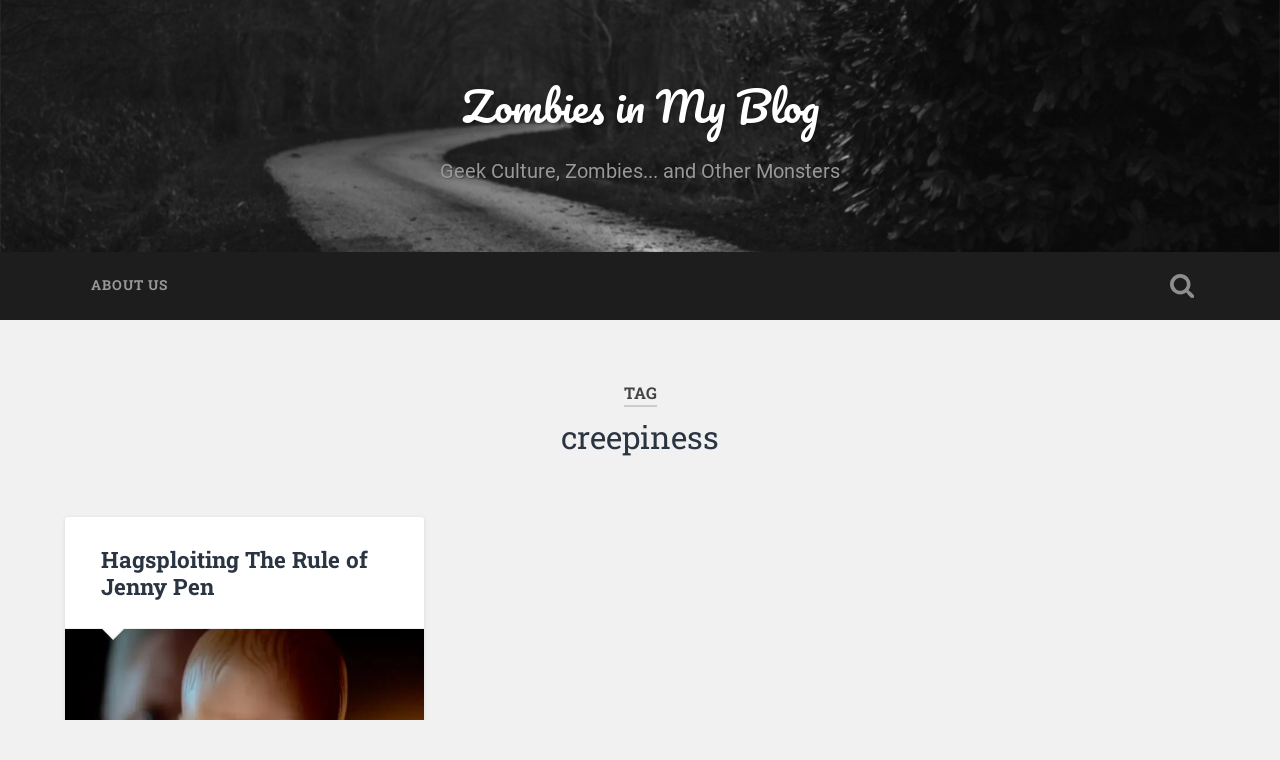

--- FILE ---
content_type: text/html; charset=UTF-8
request_url: https://zombiesinmyblog.com/tag/creepiness/
body_size: 31753
content:
<!DOCTYPE html>

<html lang="en-US">

	<head><meta charset="UTF-8"><script>if(navigator.userAgent.match(/MSIE|Internet Explorer/i)||navigator.userAgent.match(/Trident\/7\..*?rv:11/i)){var href=document.location.href;if(!href.match(/[?&]nowprocket/)){if(href.indexOf("?")==-1){if(href.indexOf("#")==-1){document.location.href=href+"?nowprocket=1"}else{document.location.href=href.replace("#","?nowprocket=1#")}}else{if(href.indexOf("#")==-1){document.location.href=href+"&nowprocket=1"}else{document.location.href=href.replace("#","&nowprocket=1#")}}}}</script><script>(()=>{class RocketLazyLoadScripts{constructor(){this.v="1.2.6",this.triggerEvents=["keydown","mousedown","mousemove","touchmove","touchstart","touchend","wheel"],this.userEventHandler=this.t.bind(this),this.touchStartHandler=this.i.bind(this),this.touchMoveHandler=this.o.bind(this),this.touchEndHandler=this.h.bind(this),this.clickHandler=this.u.bind(this),this.interceptedClicks=[],this.interceptedClickListeners=[],this.l(this),window.addEventListener("pageshow",(t=>{this.persisted=t.persisted,this.everythingLoaded&&this.m()})),this.CSPIssue=sessionStorage.getItem("rocketCSPIssue"),document.addEventListener("securitypolicyviolation",(t=>{this.CSPIssue||"script-src-elem"!==t.violatedDirective||"data"!==t.blockedURI||(this.CSPIssue=!0,sessionStorage.setItem("rocketCSPIssue",!0))})),document.addEventListener("DOMContentLoaded",(()=>{this.k()})),this.delayedScripts={normal:[],async:[],defer:[]},this.trash=[],this.allJQueries=[]}p(t){document.hidden?t.t():(this.triggerEvents.forEach((e=>window.addEventListener(e,t.userEventHandler,{passive:!0}))),window.addEventListener("touchstart",t.touchStartHandler,{passive:!0}),window.addEventListener("mousedown",t.touchStartHandler),document.addEventListener("visibilitychange",t.userEventHandler))}_(){this.triggerEvents.forEach((t=>window.removeEventListener(t,this.userEventHandler,{passive:!0}))),document.removeEventListener("visibilitychange",this.userEventHandler)}i(t){"HTML"!==t.target.tagName&&(window.addEventListener("touchend",this.touchEndHandler),window.addEventListener("mouseup",this.touchEndHandler),window.addEventListener("touchmove",this.touchMoveHandler,{passive:!0}),window.addEventListener("mousemove",this.touchMoveHandler),t.target.addEventListener("click",this.clickHandler),this.L(t.target,!0),this.S(t.target,"onclick","rocket-onclick"),this.C())}o(t){window.removeEventListener("touchend",this.touchEndHandler),window.removeEventListener("mouseup",this.touchEndHandler),window.removeEventListener("touchmove",this.touchMoveHandler,{passive:!0}),window.removeEventListener("mousemove",this.touchMoveHandler),t.target.removeEventListener("click",this.clickHandler),this.L(t.target,!1),this.S(t.target,"rocket-onclick","onclick"),this.M()}h(){window.removeEventListener("touchend",this.touchEndHandler),window.removeEventListener("mouseup",this.touchEndHandler),window.removeEventListener("touchmove",this.touchMoveHandler,{passive:!0}),window.removeEventListener("mousemove",this.touchMoveHandler)}u(t){t.target.removeEventListener("click",this.clickHandler),this.L(t.target,!1),this.S(t.target,"rocket-onclick","onclick"),this.interceptedClicks.push(t),t.preventDefault(),t.stopPropagation(),t.stopImmediatePropagation(),this.M()}O(){window.removeEventListener("touchstart",this.touchStartHandler,{passive:!0}),window.removeEventListener("mousedown",this.touchStartHandler),this.interceptedClicks.forEach((t=>{t.target.dispatchEvent(new MouseEvent("click",{view:t.view,bubbles:!0,cancelable:!0}))}))}l(t){EventTarget.prototype.addEventListenerWPRocketBase=EventTarget.prototype.addEventListener,EventTarget.prototype.addEventListener=function(e,i,o){"click"!==e||t.windowLoaded||i===t.clickHandler||t.interceptedClickListeners.push({target:this,func:i,options:o}),(this||window).addEventListenerWPRocketBase(e,i,o)}}L(t,e){this.interceptedClickListeners.forEach((i=>{i.target===t&&(e?t.removeEventListener("click",i.func,i.options):t.addEventListener("click",i.func,i.options))})),t.parentNode!==document.documentElement&&this.L(t.parentNode,e)}D(){return new Promise((t=>{this.P?this.M=t:t()}))}C(){this.P=!0}M(){this.P=!1}S(t,e,i){t.hasAttribute&&t.hasAttribute(e)&&(event.target.setAttribute(i,event.target.getAttribute(e)),event.target.removeAttribute(e))}t(){this._(this),"loading"===document.readyState?document.addEventListener("DOMContentLoaded",this.R.bind(this)):this.R()}k(){let t=[];document.querySelectorAll("script[type=rocketlazyloadscript][data-rocket-src]").forEach((e=>{let i=e.getAttribute("data-rocket-src");if(i&&!i.startsWith("data:")){0===i.indexOf("//")&&(i=location.protocol+i);try{const o=new URL(i).origin;o!==location.origin&&t.push({src:o,crossOrigin:e.crossOrigin||"module"===e.getAttribute("data-rocket-type")})}catch(t){}}})),t=[...new Map(t.map((t=>[JSON.stringify(t),t]))).values()],this.T(t,"preconnect")}async R(){this.lastBreath=Date.now(),this.j(this),this.F(this),this.I(),this.W(),this.q(),await this.A(this.delayedScripts.normal),await this.A(this.delayedScripts.defer),await this.A(this.delayedScripts.async);try{await this.U(),await this.H(this),await this.J()}catch(t){console.error(t)}window.dispatchEvent(new Event("rocket-allScriptsLoaded")),this.everythingLoaded=!0,this.D().then((()=>{this.O()})),this.N()}W(){document.querySelectorAll("script[type=rocketlazyloadscript]").forEach((t=>{t.hasAttribute("data-rocket-src")?t.hasAttribute("async")&&!1!==t.async?this.delayedScripts.async.push(t):t.hasAttribute("defer")&&!1!==t.defer||"module"===t.getAttribute("data-rocket-type")?this.delayedScripts.defer.push(t):this.delayedScripts.normal.push(t):this.delayedScripts.normal.push(t)}))}async B(t){if(await this.G(),!0!==t.noModule||!("noModule"in HTMLScriptElement.prototype))return new Promise((e=>{let i;function o(){(i||t).setAttribute("data-rocket-status","executed"),e()}try{if(navigator.userAgent.indexOf("Firefox/")>0||""===navigator.vendor||this.CSPIssue)i=document.createElement("script"),[...t.attributes].forEach((t=>{let e=t.nodeName;"type"!==e&&("data-rocket-type"===e&&(e="type"),"data-rocket-src"===e&&(e="src"),i.setAttribute(e,t.nodeValue))})),t.text&&(i.text=t.text),i.hasAttribute("src")?(i.addEventListener("load",o),i.addEventListener("error",(function(){i.setAttribute("data-rocket-status","failed-network"),e()})),setTimeout((()=>{i.isConnected||e()}),1)):(i.text=t.text,o()),t.parentNode.replaceChild(i,t);else{const i=t.getAttribute("data-rocket-type"),s=t.getAttribute("data-rocket-src");i?(t.type=i,t.removeAttribute("data-rocket-type")):t.removeAttribute("type"),t.addEventListener("load",o),t.addEventListener("error",(i=>{this.CSPIssue&&i.target.src.startsWith("data:")?(console.log("WPRocket: data-uri blocked by CSP -> fallback"),t.removeAttribute("src"),this.B(t).then(e)):(t.setAttribute("data-rocket-status","failed-network"),e())})),s?(t.removeAttribute("data-rocket-src"),t.src=s):t.src="data:text/javascript;base64,"+window.btoa(unescape(encodeURIComponent(t.text)))}}catch(i){t.setAttribute("data-rocket-status","failed-transform"),e()}}));t.setAttribute("data-rocket-status","skipped")}async A(t){const e=t.shift();return e&&e.isConnected?(await this.B(e),this.A(t)):Promise.resolve()}q(){this.T([...this.delayedScripts.normal,...this.delayedScripts.defer,...this.delayedScripts.async],"preload")}T(t,e){var i=document.createDocumentFragment();t.forEach((t=>{const o=t.getAttribute&&t.getAttribute("data-rocket-src")||t.src;if(o&&!o.startsWith("data:")){const s=document.createElement("link");s.href=o,s.rel=e,"preconnect"!==e&&(s.as="script"),t.getAttribute&&"module"===t.getAttribute("data-rocket-type")&&(s.crossOrigin=!0),t.crossOrigin&&(s.crossOrigin=t.crossOrigin),t.integrity&&(s.integrity=t.integrity),i.appendChild(s),this.trash.push(s)}})),document.head.appendChild(i)}j(t){let e={};function i(i,o){return e[o].eventsToRewrite.indexOf(i)>=0&&!t.everythingLoaded?"rocket-"+i:i}function o(t,o){!function(t){e[t]||(e[t]={originalFunctions:{add:t.addEventListener,remove:t.removeEventListener},eventsToRewrite:[]},t.addEventListener=function(){arguments[0]=i(arguments[0],t),e[t].originalFunctions.add.apply(t,arguments)},t.removeEventListener=function(){arguments[0]=i(arguments[0],t),e[t].originalFunctions.remove.apply(t,arguments)})}(t),e[t].eventsToRewrite.push(o)}function s(e,i){let o=e[i];e[i]=null,Object.defineProperty(e,i,{get:()=>o||function(){},set(s){t.everythingLoaded?o=s:e["rocket"+i]=o=s}})}o(document,"DOMContentLoaded"),o(window,"DOMContentLoaded"),o(window,"load"),o(window,"pageshow"),o(document,"readystatechange"),s(document,"onreadystatechange"),s(window,"onload"),s(window,"onpageshow");try{Object.defineProperty(document,"readyState",{get:()=>t.rocketReadyState,set(e){t.rocketReadyState=e},configurable:!0}),document.readyState="loading"}catch(t){console.log("WPRocket DJE readyState conflict, bypassing")}}F(t){let e;function i(e){return t.everythingLoaded?e:e.split(" ").map((t=>"load"===t||0===t.indexOf("load.")?"rocket-jquery-load":t)).join(" ")}function o(o){function s(t){const e=o.fn[t];o.fn[t]=o.fn.init.prototype[t]=function(){return this[0]===window&&("string"==typeof arguments[0]||arguments[0]instanceof String?arguments[0]=i(arguments[0]):"object"==typeof arguments[0]&&Object.keys(arguments[0]).forEach((t=>{const e=arguments[0][t];delete arguments[0][t],arguments[0][i(t)]=e}))),e.apply(this,arguments),this}}o&&o.fn&&!t.allJQueries.includes(o)&&(o.fn.ready=o.fn.init.prototype.ready=function(e){return t.domReadyFired?e.bind(document)(o):document.addEventListener("rocket-DOMContentLoaded",(()=>e.bind(document)(o))),o([])},s("on"),s("one"),t.allJQueries.push(o)),e=o}o(window.jQuery),Object.defineProperty(window,"jQuery",{get:()=>e,set(t){o(t)}})}async H(t){const e=document.querySelector("script[data-webpack]");e&&(await async function(){return new Promise((t=>{e.addEventListener("load",t),e.addEventListener("error",t)}))}(),await t.K(),await t.H(t))}async U(){this.domReadyFired=!0;try{document.readyState="interactive"}catch(t){}await this.G(),document.dispatchEvent(new Event("rocket-readystatechange")),await this.G(),document.rocketonreadystatechange&&document.rocketonreadystatechange(),await this.G(),document.dispatchEvent(new Event("rocket-DOMContentLoaded")),await this.G(),window.dispatchEvent(new Event("rocket-DOMContentLoaded"))}async J(){try{document.readyState="complete"}catch(t){}await this.G(),document.dispatchEvent(new Event("rocket-readystatechange")),await this.G(),document.rocketonreadystatechange&&document.rocketonreadystatechange(),await this.G(),window.dispatchEvent(new Event("rocket-load")),await this.G(),window.rocketonload&&window.rocketonload(),await this.G(),this.allJQueries.forEach((t=>t(window).trigger("rocket-jquery-load"))),await this.G();const t=new Event("rocket-pageshow");t.persisted=this.persisted,window.dispatchEvent(t),await this.G(),window.rocketonpageshow&&window.rocketonpageshow({persisted:this.persisted}),this.windowLoaded=!0}m(){document.onreadystatechange&&document.onreadystatechange(),window.onload&&window.onload(),window.onpageshow&&window.onpageshow({persisted:this.persisted})}I(){const t=new Map;document.write=document.writeln=function(e){const i=document.currentScript;i||console.error("WPRocket unable to document.write this: "+e);const o=document.createRange(),s=i.parentElement;let n=t.get(i);void 0===n&&(n=i.nextSibling,t.set(i,n));const c=document.createDocumentFragment();o.setStart(c,0),c.appendChild(o.createContextualFragment(e)),s.insertBefore(c,n)}}async G(){Date.now()-this.lastBreath>45&&(await this.K(),this.lastBreath=Date.now())}async K(){return document.hidden?new Promise((t=>setTimeout(t))):new Promise((t=>requestAnimationFrame(t)))}N(){this.trash.forEach((t=>t.remove()))}static run(){const t=new RocketLazyLoadScripts;t.p(t)}}RocketLazyLoadScripts.run()})();</script>
		
		
		<meta name="viewport" content="width=device-width, initial-scale=1.0, maximum-scale=1.0, user-scalable=no" >
						 
		<meta name='robots' content='index, follow, max-image-preview:large, max-snippet:-1, max-video-preview:-1' />
	<style>img:is([sizes="auto" i], [sizes^="auto," i]) { contain-intrinsic-size: 3000px 1500px }</style>
	
	<!-- This site is optimized with the Yoast SEO plugin v25.2 - https://yoast.com/wordpress/plugins/seo/ -->
	<title>creepiness Archives - Zombies in My Blog</title>
	<link rel="canonical" href="https://zombiesinmyblog.com/tag/creepiness/" />
	<link rel="next" href="https://zombiesinmyblog.com/tag/creepiness/page/2/" />
	<meta property="og:locale" content="en_US" />
	<meta property="og:type" content="article" />
	<meta property="og:title" content="creepiness Archives - Zombies in My Blog" />
	<meta property="og:url" content="https://zombiesinmyblog.com/tag/creepiness/" />
	<meta property="og:site_name" content="Zombies in My Blog" />
	<meta name="twitter:card" content="summary_large_image" />
	<script type="application/ld+json" class="yoast-schema-graph">{"@context":"https://schema.org","@graph":[{"@type":"CollectionPage","@id":"https://zombiesinmyblog.com/tag/creepiness/","url":"https://zombiesinmyblog.com/tag/creepiness/","name":"creepiness Archives - Zombies in My Blog","isPartOf":{"@id":"https://zombiesinmyblog.com/#website"},"primaryImageOfPage":{"@id":"https://zombiesinmyblog.com/tag/creepiness/#primaryimage"},"image":{"@id":"https://zombiesinmyblog.com/tag/creepiness/#primaryimage"},"thumbnailUrl":"https://zombiesinmyblog.com/wp-content/uploads/2025/04/pen5.jpg","inLanguage":"en-US"},{"@type":"ImageObject","inLanguage":"en-US","@id":"https://zombiesinmyblog.com/tag/creepiness/#primaryimage","url":"https://zombiesinmyblog.com/wp-content/uploads/2025/04/pen5.jpg","contentUrl":"https://zombiesinmyblog.com/wp-content/uploads/2025/04/pen5.jpg","width":1920,"height":1080},{"@type":"WebSite","@id":"https://zombiesinmyblog.com/#website","url":"https://zombiesinmyblog.com/","name":"Zombies in My Blog","description":"Geek Culture, Zombies... and Other Monsters","publisher":{"@id":"https://zombiesinmyblog.com/#organization"},"potentialAction":[{"@type":"SearchAction","target":{"@type":"EntryPoint","urlTemplate":"https://zombiesinmyblog.com/?s={search_term_string}"},"query-input":{"@type":"PropertyValueSpecification","valueRequired":true,"valueName":"search_term_string"}}],"inLanguage":"en-US"},{"@type":"Organization","@id":"https://zombiesinmyblog.com/#organization","name":"Zombies in My Blog","url":"https://zombiesinmyblog.com/","logo":{"@type":"ImageObject","inLanguage":"en-US","@id":"https://zombiesinmyblog.com/#/schema/logo/image/","url":"https://secureservercdn.net/198.71.233.66/243.ee6.myftpupload.com/wp-content/uploads/2016/01/ZIMBlogosm.png?time=1667217677","contentUrl":"https://secureservercdn.net/198.71.233.66/243.ee6.myftpupload.com/wp-content/uploads/2016/01/ZIMBlogosm.png?time=1667217677","width":456,"height":200,"caption":"Zombies in My Blog"},"image":{"@id":"https://zombiesinmyblog.com/#/schema/logo/image/"}}]}</script>
	<!-- / Yoast SEO plugin. -->


<link rel='dns-prefetch' href='//www.googletagmanager.com' />

<link rel="alternate" type="application/rss+xml" title="Zombies in My Blog &raquo; Feed" href="https://zombiesinmyblog.com/feed/" />
<link rel="alternate" type="application/rss+xml" title="Zombies in My Blog &raquo; creepiness Tag Feed" href="https://zombiesinmyblog.com/tag/creepiness/feed/" />
		<!-- This site uses the Google Analytics by MonsterInsights plugin v9.5.3 - Using Analytics tracking - https://www.monsterinsights.com/ -->
							<script type="rocketlazyloadscript" data-rocket-src="//www.googletagmanager.com/gtag/js?id=G-ELRT7QPNWK"  data-cfasync="false" data-wpfc-render="false" data-rocket-type="text/javascript" async></script>
			<script type="rocketlazyloadscript" data-cfasync="false" data-wpfc-render="false" data-rocket-type="text/javascript">
				var mi_version = '9.5.3';
				var mi_track_user = true;
				var mi_no_track_reason = '';
								var MonsterInsightsDefaultLocations = {"page_location":"https:\/\/zombiesinmyblog.com\/tag\/creepiness\/"};
				if ( typeof MonsterInsightsPrivacyGuardFilter === 'function' ) {
					var MonsterInsightsLocations = (typeof MonsterInsightsExcludeQuery === 'object') ? MonsterInsightsPrivacyGuardFilter( MonsterInsightsExcludeQuery ) : MonsterInsightsPrivacyGuardFilter( MonsterInsightsDefaultLocations );
				} else {
					var MonsterInsightsLocations = (typeof MonsterInsightsExcludeQuery === 'object') ? MonsterInsightsExcludeQuery : MonsterInsightsDefaultLocations;
				}

								var disableStrs = [
										'ga-disable-G-ELRT7QPNWK',
									];

				/* Function to detect opted out users */
				function __gtagTrackerIsOptedOut() {
					for (var index = 0; index < disableStrs.length; index++) {
						if (document.cookie.indexOf(disableStrs[index] + '=true') > -1) {
							return true;
						}
					}

					return false;
				}

				/* Disable tracking if the opt-out cookie exists. */
				if (__gtagTrackerIsOptedOut()) {
					for (var index = 0; index < disableStrs.length; index++) {
						window[disableStrs[index]] = true;
					}
				}

				/* Opt-out function */
				function __gtagTrackerOptout() {
					for (var index = 0; index < disableStrs.length; index++) {
						document.cookie = disableStrs[index] + '=true; expires=Thu, 31 Dec 2099 23:59:59 UTC; path=/';
						window[disableStrs[index]] = true;
					}
				}

				if ('undefined' === typeof gaOptout) {
					function gaOptout() {
						__gtagTrackerOptout();
					}
				}
								window.dataLayer = window.dataLayer || [];

				window.MonsterInsightsDualTracker = {
					helpers: {},
					trackers: {},
				};
				if (mi_track_user) {
					function __gtagDataLayer() {
						dataLayer.push(arguments);
					}

					function __gtagTracker(type, name, parameters) {
						if (!parameters) {
							parameters = {};
						}

						if (parameters.send_to) {
							__gtagDataLayer.apply(null, arguments);
							return;
						}

						if (type === 'event') {
														parameters.send_to = monsterinsights_frontend.v4_id;
							var hookName = name;
							if (typeof parameters['event_category'] !== 'undefined') {
								hookName = parameters['event_category'] + ':' + name;
							}

							if (typeof MonsterInsightsDualTracker.trackers[hookName] !== 'undefined') {
								MonsterInsightsDualTracker.trackers[hookName](parameters);
							} else {
								__gtagDataLayer('event', name, parameters);
							}
							
						} else {
							__gtagDataLayer.apply(null, arguments);
						}
					}

					__gtagTracker('js', new Date());
					__gtagTracker('set', {
						'developer_id.dZGIzZG': true,
											});
					if ( MonsterInsightsLocations.page_location ) {
						__gtagTracker('set', MonsterInsightsLocations);
					}
										__gtagTracker('config', 'G-ELRT7QPNWK', {"forceSSL":"true","link_attribution":"true"} );
															window.gtag = __gtagTracker;										(function () {
						/* https://developers.google.com/analytics/devguides/collection/analyticsjs/ */
						/* ga and __gaTracker compatibility shim. */
						var noopfn = function () {
							return null;
						};
						var newtracker = function () {
							return new Tracker();
						};
						var Tracker = function () {
							return null;
						};
						var p = Tracker.prototype;
						p.get = noopfn;
						p.set = noopfn;
						p.send = function () {
							var args = Array.prototype.slice.call(arguments);
							args.unshift('send');
							__gaTracker.apply(null, args);
						};
						var __gaTracker = function () {
							var len = arguments.length;
							if (len === 0) {
								return;
							}
							var f = arguments[len - 1];
							if (typeof f !== 'object' || f === null || typeof f.hitCallback !== 'function') {
								if ('send' === arguments[0]) {
									var hitConverted, hitObject = false, action;
									if ('event' === arguments[1]) {
										if ('undefined' !== typeof arguments[3]) {
											hitObject = {
												'eventAction': arguments[3],
												'eventCategory': arguments[2],
												'eventLabel': arguments[4],
												'value': arguments[5] ? arguments[5] : 1,
											}
										}
									}
									if ('pageview' === arguments[1]) {
										if ('undefined' !== typeof arguments[2]) {
											hitObject = {
												'eventAction': 'page_view',
												'page_path': arguments[2],
											}
										}
									}
									if (typeof arguments[2] === 'object') {
										hitObject = arguments[2];
									}
									if (typeof arguments[5] === 'object') {
										Object.assign(hitObject, arguments[5]);
									}
									if ('undefined' !== typeof arguments[1].hitType) {
										hitObject = arguments[1];
										if ('pageview' === hitObject.hitType) {
											hitObject.eventAction = 'page_view';
										}
									}
									if (hitObject) {
										action = 'timing' === arguments[1].hitType ? 'timing_complete' : hitObject.eventAction;
										hitConverted = mapArgs(hitObject);
										__gtagTracker('event', action, hitConverted);
									}
								}
								return;
							}

							function mapArgs(args) {
								var arg, hit = {};
								var gaMap = {
									'eventCategory': 'event_category',
									'eventAction': 'event_action',
									'eventLabel': 'event_label',
									'eventValue': 'event_value',
									'nonInteraction': 'non_interaction',
									'timingCategory': 'event_category',
									'timingVar': 'name',
									'timingValue': 'value',
									'timingLabel': 'event_label',
									'page': 'page_path',
									'location': 'page_location',
									'title': 'page_title',
									'referrer' : 'page_referrer',
								};
								for (arg in args) {
																		if (!(!args.hasOwnProperty(arg) || !gaMap.hasOwnProperty(arg))) {
										hit[gaMap[arg]] = args[arg];
									} else {
										hit[arg] = args[arg];
									}
								}
								return hit;
							}

							try {
								f.hitCallback();
							} catch (ex) {
							}
						};
						__gaTracker.create = newtracker;
						__gaTracker.getByName = newtracker;
						__gaTracker.getAll = function () {
							return [];
						};
						__gaTracker.remove = noopfn;
						__gaTracker.loaded = true;
						window['__gaTracker'] = __gaTracker;
					})();
									} else {
										console.log("");
					(function () {
						function __gtagTracker() {
							return null;
						}

						window['__gtagTracker'] = __gtagTracker;
						window['gtag'] = __gtagTracker;
					})();
									}
			</script>
				<!-- / Google Analytics by MonsterInsights -->
		<style id='wp-emoji-styles-inline-css' type='text/css'>

	img.wp-smiley, img.emoji {
		display: inline !important;
		border: none !important;
		box-shadow: none !important;
		height: 1em !important;
		width: 1em !important;
		margin: 0 0.07em !important;
		vertical-align: -0.1em !important;
		background: none !important;
		padding: 0 !important;
	}
</style>
<link rel='stylesheet' id='wp-block-library-css' href='https://zombiesinmyblog.com/wp-includes/css/dist/block-library/style.min.css?ver=6.8.3' type='text/css' media='all' />
<style id='classic-theme-styles-inline-css' type='text/css'>
/*! This file is auto-generated */
.wp-block-button__link{color:#fff;background-color:#32373c;border-radius:9999px;box-shadow:none;text-decoration:none;padding:calc(.667em + 2px) calc(1.333em + 2px);font-size:1.125em}.wp-block-file__button{background:#32373c;color:#fff;text-decoration:none}
</style>
<style id='global-styles-inline-css' type='text/css'>
:root{--wp--preset--aspect-ratio--square: 1;--wp--preset--aspect-ratio--4-3: 4/3;--wp--preset--aspect-ratio--3-4: 3/4;--wp--preset--aspect-ratio--3-2: 3/2;--wp--preset--aspect-ratio--2-3: 2/3;--wp--preset--aspect-ratio--16-9: 16/9;--wp--preset--aspect-ratio--9-16: 9/16;--wp--preset--color--black: #222;--wp--preset--color--cyan-bluish-gray: #abb8c3;--wp--preset--color--white: #fff;--wp--preset--color--pale-pink: #f78da7;--wp--preset--color--vivid-red: #cf2e2e;--wp--preset--color--luminous-vivid-orange: #ff6900;--wp--preset--color--luminous-vivid-amber: #fcb900;--wp--preset--color--light-green-cyan: #7bdcb5;--wp--preset--color--vivid-green-cyan: #00d084;--wp--preset--color--pale-cyan-blue: #8ed1fc;--wp--preset--color--vivid-cyan-blue: #0693e3;--wp--preset--color--vivid-purple: #9b51e0;--wp--preset--color--accent: #13C4A5;--wp--preset--color--dark-gray: #444;--wp--preset--color--medium-gray: #666;--wp--preset--color--light-gray: #888;--wp--preset--gradient--vivid-cyan-blue-to-vivid-purple: linear-gradient(135deg,rgba(6,147,227,1) 0%,rgb(155,81,224) 100%);--wp--preset--gradient--light-green-cyan-to-vivid-green-cyan: linear-gradient(135deg,rgb(122,220,180) 0%,rgb(0,208,130) 100%);--wp--preset--gradient--luminous-vivid-amber-to-luminous-vivid-orange: linear-gradient(135deg,rgba(252,185,0,1) 0%,rgba(255,105,0,1) 100%);--wp--preset--gradient--luminous-vivid-orange-to-vivid-red: linear-gradient(135deg,rgba(255,105,0,1) 0%,rgb(207,46,46) 100%);--wp--preset--gradient--very-light-gray-to-cyan-bluish-gray: linear-gradient(135deg,rgb(238,238,238) 0%,rgb(169,184,195) 100%);--wp--preset--gradient--cool-to-warm-spectrum: linear-gradient(135deg,rgb(74,234,220) 0%,rgb(151,120,209) 20%,rgb(207,42,186) 40%,rgb(238,44,130) 60%,rgb(251,105,98) 80%,rgb(254,248,76) 100%);--wp--preset--gradient--blush-light-purple: linear-gradient(135deg,rgb(255,206,236) 0%,rgb(152,150,240) 100%);--wp--preset--gradient--blush-bordeaux: linear-gradient(135deg,rgb(254,205,165) 0%,rgb(254,45,45) 50%,rgb(107,0,62) 100%);--wp--preset--gradient--luminous-dusk: linear-gradient(135deg,rgb(255,203,112) 0%,rgb(199,81,192) 50%,rgb(65,88,208) 100%);--wp--preset--gradient--pale-ocean: linear-gradient(135deg,rgb(255,245,203) 0%,rgb(182,227,212) 50%,rgb(51,167,181) 100%);--wp--preset--gradient--electric-grass: linear-gradient(135deg,rgb(202,248,128) 0%,rgb(113,206,126) 100%);--wp--preset--gradient--midnight: linear-gradient(135deg,rgb(2,3,129) 0%,rgb(40,116,252) 100%);--wp--preset--font-size--small: 16px;--wp--preset--font-size--medium: 20px;--wp--preset--font-size--large: 24px;--wp--preset--font-size--x-large: 42px;--wp--preset--font-size--regular: 18px;--wp--preset--font-size--larger: 32px;--wp--preset--spacing--20: 0.44rem;--wp--preset--spacing--30: 0.67rem;--wp--preset--spacing--40: 1rem;--wp--preset--spacing--50: 1.5rem;--wp--preset--spacing--60: 2.25rem;--wp--preset--spacing--70: 3.38rem;--wp--preset--spacing--80: 5.06rem;--wp--preset--shadow--natural: 6px 6px 9px rgba(0, 0, 0, 0.2);--wp--preset--shadow--deep: 12px 12px 50px rgba(0, 0, 0, 0.4);--wp--preset--shadow--sharp: 6px 6px 0px rgba(0, 0, 0, 0.2);--wp--preset--shadow--outlined: 6px 6px 0px -3px rgba(255, 255, 255, 1), 6px 6px rgba(0, 0, 0, 1);--wp--preset--shadow--crisp: 6px 6px 0px rgba(0, 0, 0, 1);}:where(.is-layout-flex){gap: 0.5em;}:where(.is-layout-grid){gap: 0.5em;}body .is-layout-flex{display: flex;}.is-layout-flex{flex-wrap: wrap;align-items: center;}.is-layout-flex > :is(*, div){margin: 0;}body .is-layout-grid{display: grid;}.is-layout-grid > :is(*, div){margin: 0;}:where(.wp-block-columns.is-layout-flex){gap: 2em;}:where(.wp-block-columns.is-layout-grid){gap: 2em;}:where(.wp-block-post-template.is-layout-flex){gap: 1.25em;}:where(.wp-block-post-template.is-layout-grid){gap: 1.25em;}.has-black-color{color: var(--wp--preset--color--black) !important;}.has-cyan-bluish-gray-color{color: var(--wp--preset--color--cyan-bluish-gray) !important;}.has-white-color{color: var(--wp--preset--color--white) !important;}.has-pale-pink-color{color: var(--wp--preset--color--pale-pink) !important;}.has-vivid-red-color{color: var(--wp--preset--color--vivid-red) !important;}.has-luminous-vivid-orange-color{color: var(--wp--preset--color--luminous-vivid-orange) !important;}.has-luminous-vivid-amber-color{color: var(--wp--preset--color--luminous-vivid-amber) !important;}.has-light-green-cyan-color{color: var(--wp--preset--color--light-green-cyan) !important;}.has-vivid-green-cyan-color{color: var(--wp--preset--color--vivid-green-cyan) !important;}.has-pale-cyan-blue-color{color: var(--wp--preset--color--pale-cyan-blue) !important;}.has-vivid-cyan-blue-color{color: var(--wp--preset--color--vivid-cyan-blue) !important;}.has-vivid-purple-color{color: var(--wp--preset--color--vivid-purple) !important;}.has-black-background-color{background-color: var(--wp--preset--color--black) !important;}.has-cyan-bluish-gray-background-color{background-color: var(--wp--preset--color--cyan-bluish-gray) !important;}.has-white-background-color{background-color: var(--wp--preset--color--white) !important;}.has-pale-pink-background-color{background-color: var(--wp--preset--color--pale-pink) !important;}.has-vivid-red-background-color{background-color: var(--wp--preset--color--vivid-red) !important;}.has-luminous-vivid-orange-background-color{background-color: var(--wp--preset--color--luminous-vivid-orange) !important;}.has-luminous-vivid-amber-background-color{background-color: var(--wp--preset--color--luminous-vivid-amber) !important;}.has-light-green-cyan-background-color{background-color: var(--wp--preset--color--light-green-cyan) !important;}.has-vivid-green-cyan-background-color{background-color: var(--wp--preset--color--vivid-green-cyan) !important;}.has-pale-cyan-blue-background-color{background-color: var(--wp--preset--color--pale-cyan-blue) !important;}.has-vivid-cyan-blue-background-color{background-color: var(--wp--preset--color--vivid-cyan-blue) !important;}.has-vivid-purple-background-color{background-color: var(--wp--preset--color--vivid-purple) !important;}.has-black-border-color{border-color: var(--wp--preset--color--black) !important;}.has-cyan-bluish-gray-border-color{border-color: var(--wp--preset--color--cyan-bluish-gray) !important;}.has-white-border-color{border-color: var(--wp--preset--color--white) !important;}.has-pale-pink-border-color{border-color: var(--wp--preset--color--pale-pink) !important;}.has-vivid-red-border-color{border-color: var(--wp--preset--color--vivid-red) !important;}.has-luminous-vivid-orange-border-color{border-color: var(--wp--preset--color--luminous-vivid-orange) !important;}.has-luminous-vivid-amber-border-color{border-color: var(--wp--preset--color--luminous-vivid-amber) !important;}.has-light-green-cyan-border-color{border-color: var(--wp--preset--color--light-green-cyan) !important;}.has-vivid-green-cyan-border-color{border-color: var(--wp--preset--color--vivid-green-cyan) !important;}.has-pale-cyan-blue-border-color{border-color: var(--wp--preset--color--pale-cyan-blue) !important;}.has-vivid-cyan-blue-border-color{border-color: var(--wp--preset--color--vivid-cyan-blue) !important;}.has-vivid-purple-border-color{border-color: var(--wp--preset--color--vivid-purple) !important;}.has-vivid-cyan-blue-to-vivid-purple-gradient-background{background: var(--wp--preset--gradient--vivid-cyan-blue-to-vivid-purple) !important;}.has-light-green-cyan-to-vivid-green-cyan-gradient-background{background: var(--wp--preset--gradient--light-green-cyan-to-vivid-green-cyan) !important;}.has-luminous-vivid-amber-to-luminous-vivid-orange-gradient-background{background: var(--wp--preset--gradient--luminous-vivid-amber-to-luminous-vivid-orange) !important;}.has-luminous-vivid-orange-to-vivid-red-gradient-background{background: var(--wp--preset--gradient--luminous-vivid-orange-to-vivid-red) !important;}.has-very-light-gray-to-cyan-bluish-gray-gradient-background{background: var(--wp--preset--gradient--very-light-gray-to-cyan-bluish-gray) !important;}.has-cool-to-warm-spectrum-gradient-background{background: var(--wp--preset--gradient--cool-to-warm-spectrum) !important;}.has-blush-light-purple-gradient-background{background: var(--wp--preset--gradient--blush-light-purple) !important;}.has-blush-bordeaux-gradient-background{background: var(--wp--preset--gradient--blush-bordeaux) !important;}.has-luminous-dusk-gradient-background{background: var(--wp--preset--gradient--luminous-dusk) !important;}.has-pale-ocean-gradient-background{background: var(--wp--preset--gradient--pale-ocean) !important;}.has-electric-grass-gradient-background{background: var(--wp--preset--gradient--electric-grass) !important;}.has-midnight-gradient-background{background: var(--wp--preset--gradient--midnight) !important;}.has-small-font-size{font-size: var(--wp--preset--font-size--small) !important;}.has-medium-font-size{font-size: var(--wp--preset--font-size--medium) !important;}.has-large-font-size{font-size: var(--wp--preset--font-size--large) !important;}.has-x-large-font-size{font-size: var(--wp--preset--font-size--x-large) !important;}
:where(.wp-block-post-template.is-layout-flex){gap: 1.25em;}:where(.wp-block-post-template.is-layout-grid){gap: 1.25em;}
:where(.wp-block-columns.is-layout-flex){gap: 2em;}:where(.wp-block-columns.is-layout-grid){gap: 2em;}
:root :where(.wp-block-pullquote){font-size: 1.5em;line-height: 1.6;}
</style>
<link rel='stylesheet' id='wp-components-css' href='https://zombiesinmyblog.com/wp-includes/css/dist/components/style.min.css?ver=6.8.3' type='text/css' media='all' />
<link data-minify="1" rel='stylesheet' id='godaddy-styles-css' href='https://zombiesinmyblog.com/wp-content/cache/min/1/wp-content/mu-plugins/vendor/wpex/godaddy-launch/includes/Dependencies/GoDaddy/Styles/build/latest.css?ver=1751801852' type='text/css' media='all' />
<link data-minify="1" rel='stylesheet' id='baskerville_googleFonts-css' href='https://zombiesinmyblog.com/wp-content/cache/min/1/wp-content/themes/baskerville/assets/css/fonts.css?ver=1751801852' type='text/css' media='all' />
<link data-minify="1" rel='stylesheet' id='baskerville_style-css' href='https://zombiesinmyblog.com/wp-content/cache/min/1/wp-content/themes/baskerville/style.css?ver=1751801852' type='text/css' media='all' />
<script type="rocketlazyloadscript" data-rocket-type="text/javascript" data-rocket-src="https://zombiesinmyblog.com/wp-content/plugins/google-analytics-for-wordpress/assets/js/frontend-gtag.min.js?ver=9.5.3" id="monsterinsights-frontend-script-js" async="async" data-wp-strategy="async"></script>
<script data-cfasync="false" data-wpfc-render="false" type="text/javascript" id='monsterinsights-frontend-script-js-extra'>/* <![CDATA[ */
var monsterinsights_frontend = {"js_events_tracking":"true","download_extensions":"doc,pdf,ppt,zip,xls,docx,pptx,xlsx","inbound_paths":"[{\"path\":\"\\\/go\\\/\",\"label\":\"affiliate\"},{\"path\":\"\\\/recommend\\\/\",\"label\":\"affiliate\"}]","home_url":"https:\/\/zombiesinmyblog.com","hash_tracking":"false","v4_id":"G-ELRT7QPNWK"};/* ]]> */
</script>
<script type="rocketlazyloadscript" data-rocket-type="text/javascript" data-rocket-src="https://zombiesinmyblog.com/wp-includes/js/jquery/jquery.min.js?ver=3.7.1" id="jquery-core-js" data-rocket-defer defer></script>
<script type="rocketlazyloadscript" data-rocket-type="text/javascript" data-rocket-src="https://zombiesinmyblog.com/wp-includes/js/jquery/jquery-migrate.min.js?ver=3.4.1" id="jquery-migrate-js" data-rocket-defer defer></script>
<script type="rocketlazyloadscript" data-rocket-type="text/javascript" data-rocket-src="https://zombiesinmyblog.com/wp-includes/js/imagesloaded.min.js?ver=5.0.0" id="imagesloaded-js" data-rocket-defer defer></script>
<script type="rocketlazyloadscript" data-rocket-type="text/javascript" data-rocket-src="https://zombiesinmyblog.com/wp-includes/js/masonry.min.js?ver=4.2.2" id="masonry-js" data-rocket-defer defer></script>
<script type="rocketlazyloadscript" data-rocket-type="text/javascript" data-rocket-src="https://zombiesinmyblog.com/wp-content/themes/baskerville/assets/js/jquery.flexslider-min.js?ver=2.7.2" id="baskerville_flexslider-js" data-rocket-defer defer></script>
<script type="rocketlazyloadscript" data-minify="1" data-rocket-type="text/javascript" data-rocket-src="https://zombiesinmyblog.com/wp-content/cache/min/1/wp-content/themes/baskerville/assets/js/global.js?ver=1751801852" id="baskerville_global-js" data-rocket-defer defer></script>

<!-- Google tag (gtag.js) snippet added by Site Kit -->

<!-- Google Analytics snippet added by Site Kit -->
<script type="rocketlazyloadscript" data-rocket-type="text/javascript" data-rocket-src="https://www.googletagmanager.com/gtag/js?id=G-WWCKLM8QHE" id="google_gtagjs-js" async></script>
<script type="rocketlazyloadscript" data-rocket-type="text/javascript" id="google_gtagjs-js-after">
/* <![CDATA[ */
window.dataLayer = window.dataLayer || [];function gtag(){dataLayer.push(arguments);}
gtag("set","linker",{"domains":["zombiesinmyblog.com"]});
gtag("js", new Date());
gtag("set", "developer_id.dZTNiMT", true);
gtag("config", "G-WWCKLM8QHE");
/* ]]> */
</script>

<!-- End Google tag (gtag.js) snippet added by Site Kit -->
<link rel="https://api.w.org/" href="https://zombiesinmyblog.com/wp-json/" /><link rel="alternate" title="JSON" type="application/json" href="https://zombiesinmyblog.com/wp-json/wp/v2/tags/39150" /><link rel="EditURI" type="application/rsd+xml" title="RSD" href="https://zombiesinmyblog.com/xmlrpc.php?rsd" />
<meta name="generator" content="Site Kit by Google 1.153.0" /><!-- Google tag (gtag.js) -->
<script type="rocketlazyloadscript" async data-rocket-src="https://www.googletagmanager.com/gtag/js?id=G-S9CTS5YDPR"></script>
<script type="rocketlazyloadscript">
  window.dataLayer = window.dataLayer || [];
  function gtag(){dataLayer.push(arguments)};
  gtag('js', new Date());

  gtag('config', 'G-S9CTS5YDPR');
</script><noscript><style id="rocket-lazyload-nojs-css">.rll-youtube-player, [data-lazy-src]{display:none !important;}</style></noscript>	
	<meta name="generator" content="WP Rocket 3.18" data-wpr-features="wpr_delay_js wpr_defer_js wpr_minify_js wpr_lazyload_images wpr_lazyload_iframes wpr_minify_css wpr_desktop wpr_preload_links" /></head>
	
	<body class="archive tag tag-creepiness tag-39150 wp-theme-baskerville has-featured-image">

		
		<a class="skip-link button" href="#site-content">Skip to the content</a>
	
		<div data-bg="https://zombiesinmyblog.com/wp-content/themes/baskerville/assets/images/header.jpg" data-rocket-location-hash="7bad177f284b1f5450c7bfb5f6e0b298" class="header section small-padding bg-dark bg-image rocket-lazyload" style="">
		
			<div data-rocket-location-hash="54bed72185d1e7cb416f46ffe99ead70" class="cover"></div>
			
			<div data-rocket-location-hash="797efdbf027934be79638f5ee502f34b" class="header-search-block bg-graphite hidden">
				<form role="search"  method="get" class="searchform" action="https://zombiesinmyblog.com/">
	<label for="search-form-696a2d03692a4">
		<span class="screen-reader-text">Search for:</span>
		<input type="search" id="search-form-696a2d03692a4" class="search-field" placeholder="Search form" value="" name="s" />
	</label>
	<input type="submit" class="searchsubmit" value="Search" />
</form>
			</div><!-- .header-search-block -->
					
			<div data-rocket-location-hash="3564eefe8d00dcb344e36c0f0d29ca69" class="header-inner section-inner">
			
				
					<div data-rocket-location-hash="fbdb4c241465d053dcc95f2687a83219" class="blog-title">
						<a href="https://zombiesinmyblog.com" rel="home">Zombies in My Blog</a>
					</div>
				
											<h3 class="blog-description">Geek Culture, Zombies... and Other Monsters</h3>
									
											
			</div><!-- .header-inner -->
						
		</div><!-- .header -->
		
		<div class="navigation section no-padding bg-dark">
		
			<div class="navigation-inner section-inner">
			
				<button class="nav-toggle toggle fleft hidden">
					
					<div class="bar"></div>
					<div class="bar"></div>
					<div class="bar"></div>
					
				</button>
						
				<ul class="main-menu">
				
					<li class="page_item page-item-2"><a href="https://zombiesinmyblog.com/sample-page/">About Us</a></li>
											
				</ul><!-- .main-menu -->
				 
				<button class="search-toggle toggle fright">
					<span class="screen-reader-text">Toggle search field</span>
				</button>
				 
				<div data-rocket-location-hash="716bef2b0b8a12771cfb507038520d9d" class="clear"></div>
				 
			</div><!-- .navigation-inner -->
			
		</div><!-- .navigation -->
		
		<div data-rocket-location-hash="fa763f1d63ba0a4d886ccd42ca925423" class="mobile-navigation section bg-graphite no-padding hidden">
					
			<ul class="mobile-menu">
			
				<li class="page_item page-item-2"><a href="https://zombiesinmyblog.com/sample-page/">About Us</a></li>
										
			 </ul><!-- .main-menu -->
		
		</div><!-- .mobile-navigation -->
<div data-rocket-location-hash="9afdde8faf80ea9b8d0486b1fba06d75" class="wrapper section medium-padding" id="site-content">

	
		<div data-rocket-location-hash="9fd55778b377ccbe41a147f7d4537336" class="page-title section-inner">

							<h1>
											<span class="top">Tag</span>
																<span class="bottom">creepiness</span>
									</h1>
			
						
		</div><!-- .page-title -->

	
	<div data-rocket-location-hash="6ca8d49f899420e89782689aa96cc3b1" class="content section-inner">
																		                    
				
			<div data-rocket-location-hash="b224efec1ac415de1bfce8284b69d21b" class="posts">
					
		    			    	
		    		<div class="post-container">
		    	
						<div id="post-45188" class="post-45188 post type-post status-publish format-standard has-post-thumbnail hentry category-deep-zombie-thoughts category-other-monster-media tag-annabellecomeshome tag-annabellecreation tag-annabellemovie tag-defendhorror tag-hereditarymovie tag-hiddenhorrorgem tag-horrorishealthy tag-officialtrailer tag-shudderwatchparty tag-adaptation tag-adaptations tag-adapted tag-adapted-screenplay tag-adapted-story tag-adapted-storyline tag-aficionado tag-annabelle tag-annabelle-comes-home tag-annabelle-creation tag-antique-doll tag-baby-doll tag-best-cinematography tag-black-comedy tag-body-horror-genre tag-bully tag-bullying tag-care-home tag-catherine-fitzgerald tag-character-development tag-charade-films tag-cinema-aficionado tag-cinematic tag-cinematic-style tag-cinematic-trailer tag-cinephile tag-cinephiles tag-claustrophobia tag-claustrophobic tag-column tag-columnist tag-columns tag-creepiness tag-creepy tag-creepy-collection tag-creepy-crawlies tag-creepy-crawly tag-creepy-doll tag-creepy-noises tag-curmudgeon tag-cute-doll tag-cyber-bully tag-cyber-bullying tag-damaged tag-damaged-characters tag-dark-comedy tag-dead-bodies tag-dead-body tag-dead-dolls tag-death tag-degradation tag-degrade tag-demented tag-demented-doll tag-developing tag-developing-character tag-developing-characters tag-developing-storyline tag-diabetic-strokes tag-doll tag-doll-room tag-dollhouse tag-eli-kent tag-emily-gotto tag-exploit tag-exploitation tag-exploitation-film tag-exploitation-movie tag-exploitative tag-exploited tag-extended-trailer tag-extreme-violence tag-faithful-adaptation tag-fantastic-fest tag-feature-column tag-feature-film-review tag-film-adaptation tag-film-review tag-film-reviews tag-final-trailer tag-fiona-collins tag-forensic-psychologist tag-genre-elements tag-genre-entertainment tag-geoffrey-rush tag-george-henare tag-graphic-violence tag-grumpy-old-man tag-hagsploitation tag-hereditary tag-horror tag-horror-character tag-horror-characters tag-horror-classic tag-horror-classics tag-horror-community tag-horror-culture tag-horror-element tag-horror-elements tag-horror-genre tag-horror-short-film tag-horror-stories tag-horror-story tag-horror-theme tag-horror-themes tag-horror-thriller tag-horror-track tag-horror-trope tag-horror-tropes tag-horrors tag-human-psychology tag-hyper-violence tag-ian-mune tag-ifc tag-ifc-films tag-ifc-midnight tag-instant-streaming tag-intense-violence tag-james-ashcroft tag-john-lithgow tag-kayleighsha-wharton tag-letisha-tate-dunning tag-life-size-puppet tag-light-in-the-dark-productions tag-maaka-pohatu tag-manipulate tag-manipulation tag-manipulations tag-master-manipulator tag-matt-henley tag-medical-condition tag-medical-conditions tag-modern-violence tag-movie-adaptation tag-movie-review tag-movie-reviews tag-movie-trailer tag-movie-trailers tag-nicholas-lazo tag-nikki-macdonnell tag-noir-thriller tag-nursing-home tag-official-trailer tag-old-man tag-older tag-on-demand tag-original-trailer tag-orlando-stewart tag-over-the-top tag-owen-marshall tag-parapsychologist tag-psychological tag-psychological-disorder tag-psychological-distress tag-psychological-drama tag-psychological-forces tag-psychological-horror tag-psychological-infection tag-psychological-manipulation tag-psychological-terror tag-psychological-thriller tag-psychological-virus tag-puppet tag-puppet-master tag-puppet-masters tag-puppet-show tag-puppet-slam tag-puppeteer tag-puppeteering tag-puppeteers tag-puppetry tag-puppetry-track tag-puppets tag-retirement tag-samuel-zimmerman tag-school-bully tag-schoolyard-bully tag-shadow-puppets tag-short-film tag-short-films tag-shudder tag-shudder-original tag-streaming tag-streaming-movie tag-streaming-series tag-streaming-service tag-streaming-show tag-streaming-video tag-streaming-video-on-demand tag-stroke tag-stylistic-violence tag-subgenre tag-svod tag-teaser-trailer tag-the-old-man tag-the-rule-of-jenny-pen tag-the-visit tag-thriller tag-thriller-genre tag-trailer tag-trailers tag-video-on-demand tag-violence tag-visual-effects tag-visual-essay tag-visual-story tag-vod tag-welcome-fd tag-yvette-parsons">
			    	
				    		<div class="post-header">

			<h2 class="post-title"><a href="https://zombiesinmyblog.com/hagsploiting-the-rule-of-jenny-pen/" rel="bookmark">Hagsploiting The Rule of Jenny Pen</a></h2>
	    
        
</div><!-- .post-header -->


	<div class="featured-media">
		<a href="https://zombiesinmyblog.com/hagsploiting-the-rule-of-jenny-pen/" rel="bookmark">
			<img width="600" height="338" src="data:image/svg+xml,%3Csvg%20xmlns='http://www.w3.org/2000/svg'%20viewBox='0%200%20600%20338'%3E%3C/svg%3E" class="attachment-post-thumbnail size-post-thumbnail wp-post-image" alt="" decoding="async" fetchpriority="high" data-lazy-srcset="https://zombiesinmyblog.com/wp-content/smush-webp/2025/04/pen5-600x338.jpg.webp 600w, https://zombiesinmyblog.com/wp-content/smush-webp/2025/04/pen5-300x169.jpg.webp 300w, https://zombiesinmyblog.com/wp-content/smush-webp/2025/04/pen5-1024x576.jpg.webp 1024w, https://zombiesinmyblog.com/wp-content/smush-webp/2025/04/pen5-768x432.jpg.webp 768w, https://zombiesinmyblog.com/wp-content/smush-webp/2025/04/pen5-1536x864.jpg.webp 1536w, https://zombiesinmyblog.com/wp-content/smush-webp/2025/04/pen5-945x532.jpg.webp 945w, https://zombiesinmyblog.com/wp-content/uploads/2025/04/pen5.jpg 1920w" data-lazy-sizes="(max-width: 600px) 100vw, 600px" data-lazy-src="https://zombiesinmyblog.com/wp-content/smush-webp/2025/04/pen5-600x338.jpg.webp" /><noscript><img width="600" height="338" src="https://zombiesinmyblog.com/wp-content/uploads/2025/04/pen5-600x338.jpg" class="attachment-post-thumbnail size-post-thumbnail wp-post-image" alt="" decoding="async" fetchpriority="high" srcset="https://zombiesinmyblog.com/wp-content/uploads/2025/04/pen5-600x338.jpg 600w, https://zombiesinmyblog.com/wp-content/uploads/2025/04/pen5-300x169.jpg 300w, https://zombiesinmyblog.com/wp-content/uploads/2025/04/pen5-1024x576.jpg 1024w, https://zombiesinmyblog.com/wp-content/uploads/2025/04/pen5-768x432.jpg 768w, https://zombiesinmyblog.com/wp-content/uploads/2025/04/pen5-1536x864.jpg 1536w, https://zombiesinmyblog.com/wp-content/uploads/2025/04/pen5-945x532.jpg 945w, https://zombiesinmyblog.com/wp-content/uploads/2025/04/pen5.jpg 1920w" sizes="(max-width: 600px) 100vw, 600px" /></noscript>		</a>
	</div><!-- .featured-media -->


	<div class="post-excerpt">
		<p>Hagsploitation is a subgenre of horror that has recently gained popularity. That’s a wild word, but it means exactly what it sounds like: horror films focusing on deranged older women. It may seem surprising that this exists, but it does&#8230;. <a class="more-link" href="https://zombiesinmyblog.com/hagsploiting-the-rule-of-jenny-pen/">Continue Reading &rarr;</a></p>
	</div><!-- .post-excerpt -->


		<div class="post-meta">
		
			<a class="post-date" href="https://zombiesinmyblog.com/hagsploiting-the-rule-of-jenny-pen/">April 9, 2025</a>
			
						
			<div data-rocket-location-hash="53afab11ed4d01747b52a96cea7ace2d" class="clear"></div>
		
		</div><!-- .post-meta -->
		
					    				    		
			    		</div><!-- .post -->
		    		
		    		</div>
		    			        		            
		        		    	
		    		<div class="post-container">
		    	
						<div id="post-43647" class="post-43647 post type-post status-publish format-standard has-post-thumbnail hentry category-deep-zombie-thoughts category-geek-me category-other-monster-media tag-escapegame tag-escaperoom tag-justsurvive tag-officialtrailer tag-78426 tag-a-question tag-a-quiet-place tag-a-stranger-in-a-strange-land tag-a24 tag-a24-films tag-adam-driver tag-angel-of-darkness tag-antichrist tag-army-of-darkness tag-bad-religion tag-barbarian tag-beck-woods tag-belief tag-belief-system tag-beyond-belief tag-blessed tag-blessed-one tag-bloody tag-bloody-knife tag-breakout-nashville-escape-games tag-bryan-woods tag-cat-and-mouse-game tag-catchlight-studios tag-challenging tag-chloe-east tag-church tag-churches tag-cinematic-trailer tag-claustrophobia tag-claustrophobic tag-columnist tag-conversation tag-conversation-trees tag-creepiness tag-creepy tag-creepy-crawlies tag-creepy-crawly tag-creepy-noises tag-dark-character tag-dark-characters tag-dark-cloud tag-dark-comedy tag-dark-forces tag-dark-genre tag-dark-imagination tag-dark-theme tag-dark-themes tag-dark-tone tag-dark-topic tag-darkness tag-daughters-of-darkness tag-dawn-of-the-dreadfuls tag-dead-bodies tag-dead-body tag-deadly tag-deadly-dangers tag-deadly-environment tag-deadly-force tag-deadly-forces tag-deadly-games tag-deadly-grooves tag-deadly-lessons tag-death tag-descendants-of-darkness tag-dialogue tag-diamond-films tag-disbelief tag-dread tag-dreadful tag-dreadful-atmosphere tag-elder-kennedy tag-elle-young tag-emotional tag-emotional-arc tag-emotional-connection tag-emotional-decisions tag-emotional-journey tag-emotional-range tag-emotional-stress tag-emotional-trauma tag-emotional-whiplash tag-emotionally-powerful tag-emotions tag-entertainment-film-distributors tag-escape tag-escape-from-reality tag-escape-game tag-escape-game-nashville tag-escape-plan tag-escape-plan-scenario tag-escape-pod tag-escape-pods tag-ethical-question tag-experimental tag-experimental-therapy tag-experimental-treatment tag-experimental-works tag-extended-trailer tag-extreme-emotions tag-faith tag-faithful tag-feature-column tag-feature-film-review tag-figment-of-imagination tag-film-review tag-film-reviews tag-final-trailer tag-folk-religion tag-forces-of-darkness tag-forces-of-evil tag-forces-of-multiplication tag-forces-of-nature tag-gaslight-studio tag-genre-cinema tag-genre-elements tag-good-omens tag-group-of-survivors tag-haunted-house tag-heart-of-darkness tag-heretic tag-higher-power tag-hood-of-darkness tag-horror-character tag-horror-characters tag-horror-element tag-horror-elements tag-horror-feature-film-review tag-horror-film-review tag-horror-movie-review tag-horror-stories tag-horror-story tag-horror-storyline tag-horror-theme tag-horror-themes tag-house-of-darkness tag-hugh-grant tag-hulu tag-huluween tag-imagery tag-immaculate tag-impending-dread tag-inertial-forces tag-jeanette-volturno tag-julia-glausi tag-jump-scare tag-jump-scares tag-just-survive-somehow tag-kai-raka tag-katie-aquino tag-keeping-the-faith tag-leap-of-faith tag-legal-troubles tag-liliane-bedford tag-losing-my-religion tag-magical-underpants tag-magical-underwear tag-malevolence tag-malevolent tag-malevolent-entities tag-malevolent-force tag-malevolent-forces tag-malevolent-spirit tag-manipulate tag-manipulation tag-manipulations tag-master-manipulator tag-mind-games tag-missionaries tag-missionary tag-mormon-gold tag-movie-review tag-movie-reviews tag-movie-theater tag-movie-theaters tag-movie-trailers tag-mr-reed tag-mysterious-forces tag-mystical-forces tag-nashville-escape-game tag-negative-forces tag-no-spoilers tag-official-trailer tag-original-trailer tag-outside-forces tag-overactive-imagination tag-philosophical tag-philosophical-interpretation tag-philosophy tag-plot-twist tag-plot-twists tag-post-apocalyptic tag-post-apocalypse tag-post-apocalyptic-earth tag-professor-of-religion tag-prophet tag-psychological tag-psychological-disorder tag-psychological-distress tag-psychological-drama tag-psychological-forces tag-psychological-horror tag-psychological-infection tag-psychological-manipulation tag-psychological-terror tag-psychological-thriller tag-psychological-virus tag-pulp-dialogue tag-question tag-question-and-answer tag-question-and-answers tag-question-everything tag-question-reality tag-questionable tag-questions tag-red-band-trailer tag-religion tag-religious tag-religious-artifacts tag-religious-beliefs tag-religious-consciousness tag-religious-death-cult tag-religious-horror tag-religious-provocation tag-religious-reformation tag-religious-ritual tag-scott-beck tag-sermon tag-sermon-of-spirits tag-shadowy-forces tag-shiny-penny tag-sinister-forces tag-sister-barnes tag-sister-paxton tag-slasher tag-slasher-film tag-slasher-films tag-slasher-flick tag-slasher-genre tag-slasher-horror tag-slasher-movie tag-slasher-movies tag-slashers tag-sophie-thatcher tag-spoiler-free-review tag-spoiler-free tag-stacey-sher tag-stranger tag-stranger-things tag-survive tag-survive-or-dont tag-survive-the-future tag-survivor tag-survivor-camp tag-survivor-stories tag-survivor-story tag-survivors-guilt tag-survivors tag-suspension-of-disbelief tag-teenage-troubles tag-teenagers tag-teens tag-tension tag-tension-map tag-tensions tag-the-book-of-mormon tag-the-escape-game tag-the-escape-game-nashville tag-the-first tag-the-first-omen tag-the-government-of-canada-income-tax-credit-program tag-the-omen tag-the-secret-lives-of-mormon-wives tag-the-stranger tag-tme-films tag-topher-grace tag-trailer tag-trailers tag-troubled tag-troublemaker tag-troublemaking tag-troubles tag-troublesome tag-twisted tag-twisted-history tag-twisted-humor tag-twisted-logic tag-twisted-pleasure tag-twisted-relationship tag-twisted-sister tag-uber-religious tag-unanswered-questions tag-unexpected tag-unexpected-guests tag-unexpected-visitors tag-unfaithful tag-vr-escape-game tag-witty-dialogue tag-young-ladies tag-young-women tag-zach-cregger">
			    	
				    		<div class="post-header">

			<h2 class="post-title"><a href="https://zombiesinmyblog.com/a24s-heretic-a-wickedly-clever-sermon-from-heaven-or-hell/" rel="bookmark">A24&#8217;s Heretic: A Wickedly Clever Sermon from Heaven or Hell?</a></h2>
	    
        
</div><!-- .post-header -->


	<div class="featured-media">
		<a href="https://zombiesinmyblog.com/a24s-heretic-a-wickedly-clever-sermon-from-heaven-or-hell/" rel="bookmark">
			<img width="600" height="400" src="data:image/svg+xml,%3Csvg%20xmlns='http://www.w3.org/2000/svg'%20viewBox='0%200%20600%20400'%3E%3C/svg%3E" class="attachment-post-thumbnail size-post-thumbnail wp-post-image" alt="" decoding="async" data-lazy-srcset="https://zombiesinmyblog.com/wp-content/uploads/2024/10/heretic2-600x400.webp 600w, https://zombiesinmyblog.com/wp-content/uploads/2024/10/heretic2-300x200.webp 300w, https://zombiesinmyblog.com/wp-content/uploads/2024/10/heretic2-768x512.webp 768w, https://zombiesinmyblog.com/wp-content/uploads/2024/10/heretic2-945x630.webp 945w, https://zombiesinmyblog.com/wp-content/uploads/2024/10/heretic2.webp 1000w" data-lazy-sizes="(max-width: 600px) 100vw, 600px" data-lazy-src="https://zombiesinmyblog.com/wp-content/uploads/2024/10/heretic2-600x400.webp" /><noscript><img width="600" height="400" src="https://zombiesinmyblog.com/wp-content/uploads/2024/10/heretic2-600x400.webp" class="attachment-post-thumbnail size-post-thumbnail wp-post-image" alt="" decoding="async" srcset="https://zombiesinmyblog.com/wp-content/uploads/2024/10/heretic2-600x400.webp 600w, https://zombiesinmyblog.com/wp-content/uploads/2024/10/heretic2-300x200.webp 300w, https://zombiesinmyblog.com/wp-content/uploads/2024/10/heretic2-768x512.webp 768w, https://zombiesinmyblog.com/wp-content/uploads/2024/10/heretic2-945x630.webp 945w, https://zombiesinmyblog.com/wp-content/uploads/2024/10/heretic2.webp 1000w" sizes="(max-width: 600px) 100vw, 600px" /></noscript>		</a>
	</div><!-- .featured-media -->


	<div class="post-excerpt">
		<p>The year 2024 has emerged as a significant period for religious horror. Notable films such as Immaculate and The First Omen exhibit several parallels, particularly in their explorations of a familiar narrative: the impending arrival of the Antichrist. As a&#8230; <a class="more-link" href="https://zombiesinmyblog.com/a24s-heretic-a-wickedly-clever-sermon-from-heaven-or-hell/">Continue Reading &rarr;</a></p>
	</div><!-- .post-excerpt -->


		<div class="post-meta">
		
			<a class="post-date" href="https://zombiesinmyblog.com/a24s-heretic-a-wickedly-clever-sermon-from-heaven-or-hell/">November 3, 2024</a>
			
						
			<div data-rocket-location-hash="e24092760669fca76a942fe7d2b57acf" class="clear"></div>
		
		</div><!-- .post-meta -->
		
					    				    		
			    		</div><!-- .post -->
		    		
		    		</div>
		    			        		            
		        		    	
		    		<div class="post-container">
		    	
						<div id="post-43411" class="post-43411 post type-post status-publish format-standard has-post-thumbnail hentry category-deep-zombie-thoughts category-geek-me category-other-monster-media tag-defendhorror tag-hiddenhorrorgem tag-horrorishealthy tag-officialtrailer tag-streamonmax tag-a-certain-doom tag-abstract-animations tag-action-horror tag-adaptation tag-adaptations tag-adapted tag-adapted-screenplay tag-adapted-story tag-adapted-storyline tag-adult-animation tag-adult-swim tag-adult-swim-video tag-airborne-contaminant tag-akatsuki tag-all-hallows-eve tag-alternative-comics tag-ancient-doomsday-prophecy tag-animated tag-animated-adventure tag-animated-characters tag-animated-landscape tag-animated-monsters tag-animated-movie tag-animated-program tag-animated-series tag-animated-show tag-animated-sitcom tag-animated-television-shows tag-animated-tv-show tag-animated-tv-shows tag-animation tag-animation-art tag-animation-cels tag-animation-domination tag-animation-industry tag-animation-production tag-animation-roundtable tag-animation-studio tag-animation-techniques tag-animation-voice-actor tag-animation-voice-actors tag-animation-warehouse tag-anime tag-anime-and-animation-track tag-anime-and-animation-tracks tag-anime-convention tag-anime-genre tag-anime-hell tag-anime-industry tag-anime-movie tag-animemanga tag-asian-horror-movie-subtitles tag-asian-movie tag-asians tag-behind-the-scenes tag-behind-the-scenes-documentary tag-behind-the-scenes-information tag-behind-the-scenes-stories tag-behind-the-scenes-tour tag-binge tag-binge-watch tag-binge-watching tag-binge-worthy tag-black-and-white tag-black-and-white-comic tag-black-and-white-movie tag-business-development tag-cartoon-characters tag-cartoon-network tag-cartoonish tag-cartoonist tag-cartoons tag-cinematic-trailer tag-collective-madness tag-comic tag-comic-book tag-comic-book-geek tag-comic-book-genre tag-comic-book-guy tag-comic-book-industry tag-comic-book-movie tag-comic-book-movies tag-comic-book-nerd tag-comic-book-resources tag-comic-book-series tag-comic-book-shop tag-comic-book-store tag-comic-books tag-comics-shop tag-comics-store tag-conspiracy tag-conspiracy-theories tag-conspiracy-theory tag-contaminated tag-contamination tag-coronavirus-disease tag-covid tag-covid-19 tag-creepiness tag-creepy tag-creepy-crawlies tag-creepy-crawly tag-creepy-noises tag-cursed tag-cursed-films tag-cursed-forest tag-cursed-history tag-cursed-items tag-cursed-land tag-cursed-objects tag-cursed-souls tag-dark-fantasy tag-dark-fate tag-dark-force tag-dark-forces tag-dark-future tag-dark-mystery tag-david-cronenberg tag-david-lynch tag-dean-koontz tag-delay tag-delayed tag-delayed-viewing tag-delays tag-developing-character tag-developing-characters tag-developing-storyline tag-developing-technology tag-development-hell tag-development-problems tag-development-process tag-developments tag-disturbing-theory tag-doom tag-doom-and-gloom tag-doom-and-gloom-scenarios tag-doomed tag-doomsayers tag-doomsday tag-doomsday-clock tag-doomsday-cult tag-doomsday-device tag-doomsday-drop tag-doomsday-preppers tag-doomsday-scenario tag-doomsday-scenarios tag-doomsday-theories tag-doomsday-theory tag-downward-spiral tag-dream-realm tag-drive tag-dubbed tag-dubbing tag-dubbing-anime tag-dubs tag-entertainment-industry tag-episode-1 tag-event-miniseries tag-extended-trailer tag-fair-play-mystery tag-faithful-adaptation tag-fandub tag-feature-film-review tag-film-adaptation tag-film-industry tag-film-review tag-film-reviews tag-filmmaker tag-final-trailer tag-foreign-tv-shows tag-freaky tag-global-pandemic tag-graphic-novel tag-graphic-novels tag-halloween tag-hbo-max tag-hollywood tag-horror-character tag-horror-characters tag-horror-community tag-horror-culture tag-horror-element tag-horror-elements tag-horror-feature-film-review tag-horror-film-review tag-horror-manga tag-horror-miniseries tag-horror-series tag-horror-show tag-horror-stories tag-horror-story tag-horror-storyline tag-horror-trope tag-horror-tropes tag-house-of-black-and-white tag-independent-filmmaker tag-indie-filmmaker tag-indie-filmmakers tag-instant-streaming tag-japanese tag-japanese-anime tag-japanese-culture tag-japanese-folktale tag-japanese-literature tag-japanese-mythology tag-japanese-style-sequential-art tag-jason-demarco tag-junji-ito tag-kirie-goshima tag-limited-series tag-live-action-tv-show tag-lost-in-translation tag-low-budget-filmmaker tag-mad tag-madman tag-madness tag-man-of-mystery tag-manga tag-manganese tag-max tag-milan-records tag-miniseries tag-movie-adaptation tag-movie-industry tag-movie-review tag-movie-reviews tag-movie-trailers tag-murder-mystery tag-mysterious tag-mysterious-artifact tag-mysterious-box tag-mysterious-circumstances tag-mysterious-death tag-mysterious-disappearances tag-mysterious-drama tag-mysterious-energy tag-mysterious-events tag-mysterious-force tag-mysterious-forces tag-mysterious-group tag-mysterious-illness tag-mysterious-killers tag-mysterious-menace tag-mysterious-outbreak tag-mystery tag-mystery-genre tag-mystery-illness tag-mystic tag-mystic-artifacts tag-mystic-fighter tag-mystical tag-mystical-bangle tag-mystical-book tag-mystical-creatures tag-mystical-device tag-mystical-entity tag-mystical-forces tag-mystical-magic tag-mystical-realm tag-mystical-relic tag-new-theory tag-night-terrors tag-nightmare tag-nightmare-creature tag-nightmare-creatures tag-nightmare-realm tag-october tag-official-trailer tag-on-demand tag-original-source-material tag-original-trailer tag-original-voice-actors tag-pandemic tag-pandemic-outbreak tag-pandemics tag-pilot tag-plot-twist tag-plot-twists tag-predict tag-predict-the-future tag-predictable tag-prediction tag-predictions tag-predictive-policing tag-production-i-g tag-production-ig-usa tag-progressive-tv-show tag-psychological tag-psychological-disorder tag-psychological-distress tag-psychological-drama tag-psychological-forces tag-psychological-horror tag-psychological-infection tag-psychological-manipulation tag-psychological-terror tag-psychological-thriller tag-psychological-virus tag-pure-terror tag-quantum-realm tag-reign-of-terror tag-rein-of-terror tag-season-1 tag-season-pass tag-season-premiere tag-secret-village tag-seekers-of-the-supernatural tag-series-premiere tag-shuichi-saito tag-sinister tag-sinister-forces tag-small-town tag-small-town-deputy tag-small-town-life tag-small-town-monsters tag-smart-aleck-voice-actors tag-sneak-peek tag-sneak-preview tag-something-scary tag-something-sinister tag-source-material tag-spiral tag-spooky tag-spooky-mass tag-spooky-pictures tag-spooky-season tag-stephen-king tag-storm-predictions tag-storyline-tropes tag-storytelling-tropes tag-strange tag-streaming-movie tag-streaming-series tag-streaming-service tag-streaming-show tag-streaming-video tag-streaming-video-on-demand tag-subtext tag-subtitle tag-subtitled tag-subtitles tag-supernatural tag-supernatural-action tag-supernatural-activity tag-supernatural-being tag-supernatural-cult tag-supernatural-drama tag-supernatural-elements tag-supernatural-event tag-supernatural-evil tag-supernatural-fantasy tag-supernatural-genre tag-supernatural-horror tag-supernatural-killer tag-supernatural-organism tag-supernatural-phenomena tag-supernatural-powers tag-svod tag-syndicated-cartoon tag-teaser-trailer tag-television-series tag-television-show tag-terror tag-terrorize tag-terrorized tag-terrors tag-theories tag-thinking-something-into-existence tag-tiny-terrors tag-toonami tag-toonami-past-and-present tag-trailer tag-trailers tag-translate tag-translation tag-trope tag-tropes tag-tv-animation-voice-actors tag-tv-miniseries tag-tv-show tag-twist tag-twist-ending tag-twist-of-fate tag-twisted tag-twisted-humor tag-twisted-logic tag-twisted-pleasure tag-twisted-relationship tag-twisted-tale tag-twisted-tales tag-twists tag-unique-tv-show tag-unpredictable tag-uzumaki tag-video-on-demand tag-village tag-village-of-the-damned tag-vod tag-voice-actor tag-voice-actors tag-whirlpool tag-whirlwind tag-williams-street tag-wood-spirals tag-worldwide-pandemic">
			    	
				    		<div class="post-header">

			<h2 class="post-title"><a href="https://zombiesinmyblog.com/uzumaki-spirals-into-animated-horrors/" rel="bookmark">Uzumaki Spirals into Animated Horrors</a></h2>
	    
        
</div><!-- .post-header -->


	<div class="featured-media">
		<a href="https://zombiesinmyblog.com/uzumaki-spirals-into-animated-horrors/" rel="bookmark">
			<img width="600" height="338" src="data:image/svg+xml,%3Csvg%20xmlns='http://www.w3.org/2000/svg'%20viewBox='0%200%20600%20338'%3E%3C/svg%3E" class="attachment-post-thumbnail size-post-thumbnail wp-post-image" alt="" decoding="async" data-lazy-srcset="https://zombiesinmyblog.com/wp-content/smush-webp/2024/10/uzumaki2-600x338.jpg.webp 600w, https://zombiesinmyblog.com/wp-content/smush-webp/2024/10/uzumaki2-300x169.jpg.webp 300w, https://zombiesinmyblog.com/wp-content/smush-webp/2024/10/uzumaki2-768x432.jpg.webp 768w, https://zombiesinmyblog.com/wp-content/smush-webp/2024/10/uzumaki2-945x532.jpg.webp 945w, https://zombiesinmyblog.com/wp-content/uploads/2024/10/uzumaki2.jpg 1000w" data-lazy-sizes="(max-width: 600px) 100vw, 600px" data-lazy-src="https://zombiesinmyblog.com/wp-content/smush-webp/2024/10/uzumaki2-600x338.jpg.webp" /><noscript><img width="600" height="338" src="https://zombiesinmyblog.com/wp-content/uploads/2024/10/uzumaki2-600x338.jpg" class="attachment-post-thumbnail size-post-thumbnail wp-post-image" alt="" decoding="async" srcset="https://zombiesinmyblog.com/wp-content/uploads/2024/10/uzumaki2-600x338.jpg 600w, https://zombiesinmyblog.com/wp-content/uploads/2024/10/uzumaki2-300x169.jpg 300w, https://zombiesinmyblog.com/wp-content/uploads/2024/10/uzumaki2-768x432.jpg 768w, https://zombiesinmyblog.com/wp-content/uploads/2024/10/uzumaki2-945x532.jpg 945w, https://zombiesinmyblog.com/wp-content/uploads/2024/10/uzumaki2.jpg 1000w" sizes="(max-width: 600px) 100vw, 600px" /></noscript>		</a>
	</div><!-- .featured-media -->


	<div class="post-excerpt">
		<p>The Spooky Season often takes me to destinations I might not ordinarily visit, and I usually appreciate the journey. Now that October has arrived, it&#8217;s time to finally get into the Halloween spirit with something strange. Via its Toonami late-night&#8230; <a class="more-link" href="https://zombiesinmyblog.com/uzumaki-spirals-into-animated-horrors/">Continue Reading &rarr;</a></p>
	</div><!-- .post-excerpt -->


		<div class="post-meta">
		
			<a class="post-date" href="https://zombiesinmyblog.com/uzumaki-spirals-into-animated-horrors/">October 4, 2024</a>
			
						
			<div class="clear"></div>
		
		</div><!-- .post-meta -->
		
					    				    		
			    		</div><!-- .post -->
		    		
		    		</div>
		    			        		            
		        		    	
		    		<div class="post-container">
		    	
						<div id="post-42464" class="post-42464 post type-post status-publish format-standard has-post-thumbnail hentry category-deep-zombie-thoughts category-other-monster-media tag-defendhorror tag-hauntlife tag-mostterrifying tag-shudderwatchparty tag-3rd-person-perspective tag-action-horror tag-alexander-oliver tag-analytical-perspective tag-andrea-pavlovic tag-angry-spirits tag-apocalypse-rising tag-attention-to-detail tag-austin-birtch tag-avatar tag-avatars tag-avenger tag-axe-murder tag-axe-murderer tag-back-woods tag-backwoods tag-backwoods-cult tag-behind-the-mask-the-rise-of-leslie-vernon tag-behind-the-scenes tag-behind-the-scenes-stories tag-buildup tag-cabin-in-the-woods tag-cameron-love tag-casey-walker tag-chaos tag-chaos-theory tag-character-concept tag-charlotte-creaghan tag-chris-nash tag-cinematic-trailer tag-cold-blooded-killer tag-concept tag-coronavirus-disease tag-corpse tag-corpses tag-covid tag-covid-19 tag-creeper tag-creepiness tag-creepy tag-creepy-cemetery tag-creepy-crawlies tag-creepy-crawly tag-creepy-noises tag-dangerous tag-dangerous-findings tag-dangerous-mission tag-dangerously tag-dark-genre tag-dark-woods tag-dead-bodies tag-dead-body tag-dead-spirits tag-deadly tag-deadly-dangers tag-deadly-environment tag-detailed tag-details tag-developing-character tag-developing-characters tag-developing-storyline tag-devils-in-the-details tag-disembodied-spirits tag-drama tag-drama-movie tag-evil-ancient-spirit tag-evil-spirit tag-exhilarating tag-extended-trailer tag-feature-column tag-feature-film tag-feature-film-review tag-feature-films tag-final-girl tag-final-trailer tag-first-person-perspective tag-fist-of-vengeance tag-footsteps tag-friday-the-13th tag-full-plate-productions tag-genre-cinema tag-genre-elements tag-genre-entertainment tag-genre-films tag-global-pandemic tag-gory-details tag-grave tag-graveyard tag-haunt-life tag-haunted-possessions tag-homage tag-horror-character tag-horror-characters tag-horror-community tag-horror-culture tag-horror-element tag-horror-elements tag-horror-feature-film tag-horror-feature-film-review tag-horror-genre tag-horror-movie-review tag-horror-stories tag-horror-story tag-horror-theme tag-horror-themes tag-horror-thriller tag-horror-track tag-horror-trope tag-horror-tropes tag-hyper-violent tag-hyperviolent tag-icon tag-iconic tag-iconic-characters tag-iconic-villains tag-ifc-after-midnight tag-ifc-films tag-ifc-midnight tag-in-a-violent-nature tag-instant-streaming tag-jason-voorhees tag-killer tag-lauren-marie-taylor tag-lea-rose-sebastianis tag-liam-leone tag-locket tag-lost-in-the-details tag-low-sky-productions tag-mass-murder tag-master-of-suspense tag-methodical tag-methodology tag-methods tag-michael-james-regan tag-michael-myers tag-mockumentary tag-movie-review tag-movie-reviews tag-movie-trailers tag-murder tag-murder-conspiracy tag-murder-house tag-murder-mystery tag-nate-wilson tag-night-terrors tag-nonviolent tag-on-demand tag-order-in-chaos tag-original-trailer tag-pandemic tag-pandemic-outbreak tag-pandemics tag-peter-kuplowsky tag-pierce-derks tag-point-of-view tag-possession tag-preparation tag-prized-possession tag-proxy tag-psychological-thriller tag-reanimate tag-reanimated tag-reanimated-corpse tag-reanimation tag-reanimator tag-red-band-trailer tag-reece-presley tag-reign-of-terror tag-resurrection tag-revenge tag-revenge-fantasy tag-revenge-horror tag-revenge-list tag-rise-of-the-zombies tag-ry-barrett tag-sam-roulston tag-scientific-perspective tag-selecta-vision tag-shannon-hanmer tag-shudder tag-shudder-original tag-slasher tag-slasher-film tag-slasher-films tag-slasher-flick tag-slasher-genre tag-slasher-horror tag-slasher-movie tag-slasher-movies tag-slashers tag-slow-burn tag-spirit-of-vengeance tag-spirit-possession tag-spirit-possessions tag-streaming tag-streaming-movie tag-streaming-service tag-streaming-video tag-streaming-video-on-demand tag-supernatural-thriller tag-suspense tag-suspension tag-suspension-of-disbelief tag-svod tag-tedious tag-teen tag-teenage-drama tag-teenage-troubles tag-teenagers tag-teens tag-terrify tag-terrifying tag-terrifying-journey-through-hell tag-terrifying-tales tag-terrorize tag-terrorized tag-terrors tag-the-1990s-teen-horror-cycle-final-girls-and-new-hollywood-formula tag-the-devil-is-in-the-details tag-the-final-girls tag-the-woman tag-third-person-perspective tag-thriller tag-thriller-genre tag-thrillers tag-timothy-paul-mccarthy tag-trailer tag-trailers tag-twisted tag-twisted-pleasure tag-twisted-relationship tag-twisted-tale tag-twisted-tales tag-undead tag-unsettled-entity tag-unsettling tag-vengeance tag-video-on-demand tag-violent-aggression tag-violent-behavior tag-violent-energy tag-violent-spirits tag-violent-temper tag-vod tag-wildfx tag-woods tag-world-pictures tag-worldwide-pandemic tag-zygote-pictures">
			    	
				    		<div class="post-header">

			<h2 class="post-title"><a href="https://zombiesinmyblog.com/in-a-violent-nature-more-like-a-violent-nature-walk/" rel="bookmark">In a Violent Nature? More Like a Violent Nature Walk.</a></h2>
	    
        
</div><!-- .post-header -->


	<div class="featured-media">
		<a href="https://zombiesinmyblog.com/in-a-violent-nature-more-like-a-violent-nature-walk/" rel="bookmark">
			<img width="600" height="414" src="data:image/svg+xml,%3Csvg%20xmlns='http://www.w3.org/2000/svg'%20viewBox='0%200%20600%20414'%3E%3C/svg%3E" class="attachment-post-thumbnail size-post-thumbnail wp-post-image" alt="" decoding="async" data-lazy-srcset="https://zombiesinmyblog.com/wp-content/uploads/2024/06/IMG_0485-600x414.webp 600w, https://zombiesinmyblog.com/wp-content/uploads/2024/06/IMG_0485-300x207.webp 300w, https://zombiesinmyblog.com/wp-content/uploads/2024/06/IMG_0485-1024x707.webp 1024w, https://zombiesinmyblog.com/wp-content/uploads/2024/06/IMG_0485-768x530.webp 768w, https://zombiesinmyblog.com/wp-content/uploads/2024/06/IMG_0485-945x653.webp 945w, https://zombiesinmyblog.com/wp-content/uploads/2024/06/IMG_0485.webp 1387w" data-lazy-sizes="(max-width: 600px) 100vw, 600px" data-lazy-src="https://zombiesinmyblog.com/wp-content/uploads/2024/06/IMG_0485-600x414.webp" /><noscript><img width="600" height="414" src="https://zombiesinmyblog.com/wp-content/uploads/2024/06/IMG_0485-600x414.webp" class="attachment-post-thumbnail size-post-thumbnail wp-post-image" alt="" decoding="async" srcset="https://zombiesinmyblog.com/wp-content/uploads/2024/06/IMG_0485-600x414.webp 600w, https://zombiesinmyblog.com/wp-content/uploads/2024/06/IMG_0485-300x207.webp 300w, https://zombiesinmyblog.com/wp-content/uploads/2024/06/IMG_0485-1024x707.webp 1024w, https://zombiesinmyblog.com/wp-content/uploads/2024/06/IMG_0485-768x530.webp 768w, https://zombiesinmyblog.com/wp-content/uploads/2024/06/IMG_0485-945x653.webp 945w, https://zombiesinmyblog.com/wp-content/uploads/2024/06/IMG_0485.webp 1387w" sizes="(max-width: 600px) 100vw, 600px" /></noscript>		</a>
	</div><!-- .featured-media -->


	<div class="post-excerpt">
		<p>As an avid horror movie fan, I&#8217;ve always been captivated by the allure of iconic killers like Jason Voorhees and Michael Myers. The silent, relentless pursuit of their victims creates a suspense that&#8217;s both terrifying and exhilarating. Yet, as much&#8230; <a class="more-link" href="https://zombiesinmyblog.com/in-a-violent-nature-more-like-a-violent-nature-walk/">Continue Reading &rarr;</a></p>
	</div><!-- .post-excerpt -->


		<div class="post-meta">
		
			<a class="post-date" href="https://zombiesinmyblog.com/in-a-violent-nature-more-like-a-violent-nature-walk/">July 1, 2024</a>
			
						
			<div class="clear"></div>
		
		</div><!-- .post-meta -->
		
					    				    		
			    		</div><!-- .post -->
		    		
		    		</div>
		    			        		            
		        		    	
		    		<div class="post-container">
		    	
						<div id="post-40207" class="post-40207 post type-post status-publish format-standard has-post-thumbnail hentry category-deep-zombie-thoughts category-geek-me category-other-monster-media tag-defendhorror tag-discoveryplus tag-ghostober tag-hidenhorrorgem tag-mypossessedpet tag-portalstohell tag-trueterror tag-adam-samson tag-alfred-hitchcock tag-alfred-hitchcock-presents tag-alfred-hitchcock-presents-revenge tag-allison-berkley tag-amanda-read tag-amityville-ii-the-possession tag-ancient-demon tag-angel-of-darkness tag-angry-demons tag-anointing-oil tag-anthony-flores tag-antique tag-antique-doll tag-antiques tag-apparition tag-apparitions tag-attachment tag-baby-doll tag-bad-energy tag-baptism-by-fire tag-based-on-a-true-story tag-based-on-true-events tag-basic-cable tag-belief-the-possession-of-janet-moss tag-binding-prayer tag-bishop-james-long tag-bizarre tag-bizarre-energy tag-bizarre-experience tag-black-magic tag-black-shadow tag-blood-and-gore tag-blood-and-guts tag-blood-sacrifice tag-bloody tag-bloody-handprint tag-brian-knappmiller tag-by-reason-of-demonic-possession tag-catholic-demonologist tag-cheesy-scary-killer-clowns tag-childhood-trauma tag-cinematic-trailer tag-cleanse tag-clinical-psychology tag-clown-room tag-collector tag-corey-landis tag-coronavirus-disease tag-coven tag-covid tag-covid-19 tag-creepiness tag-creepy tag-creepy-clowns tag-creepy-crawlies tag-creepy-crawly tag-creepy-doll tag-creepy-kids tag-creepy-noises tag-cult-leader tag-cultist tag-cultists tag-cursed tag-cursed-history tag-cursed-items tag-cursed-land tag-cursed-objects tag-cursed-souls tag-cute-doll tag-danger tag-danger-sense tag-danger-things tag-danger-zone tag-dangerous tag-dangerous-bond tag-dangerous-findings tag-dangerous-mission tag-dangerous-organisms tag-dangerous-pathogens tag-dangerously tag-dangers tag-dark-energy tag-dark-entity tag-dark-forces tag-dark-secret tag-dark-shadow tag-dark-shadows tag-darkness tag-dead-bodies tag-dead-body tag-dead-dolls tag-deadly tag-deadly-attachments tag-deadly-creatures tag-deadly-curse tag-deadly-dangers tag-deadly-environment tag-deadly-force tag-deadly-forces tag-deadly-games tag-deadly-lessons tag-death tag-death-in-the-family tag-demon tag-demonic-infestation tag-demonic-objects tag-demonic-portal tag-demonic-possession tag-demonologist tag-demonologist-rich-valdes tag-demonologists tag-demonology tag-demons tag-diabolical-infestation tag-discovery tag-discovery-channel tag-dj-dallenbach tag-dollmaker tag-dolls tag-dramatic-reenactment tag-dysfunctional-family tag-effigy-doll tag-electrical-fire tag-eli-roth tag-eli-roth-presents-my-possessed-pet tag-eli-roth-presents-the-legion-of-exorcists tag-eli-roths-history-of-horror tag-eli-roths-urban-legend tag-emotional-trauma tag-energy-field tag-energy-pulse tag-energy-readings tag-energy-spike tag-energy-vortex tag-energy-zone tag-entertainment-one tag-entertainment-one-reality-productions tag-entity tag-eone tag-episode-1 tag-episode-2 tag-episode-one tag-episode-two tag-erik-rozet tag-estate-sale tag-evil-clown tag-evil-clowns tag-evil-entity tag-exorcist tag-extended-trailer tag-failsafe-protocol tag-false-idols tag-false-prophets tag-family-heirloom tag-fear-of-the-unexplained tag-female-victim tag-filmmaker tag-final-trailer tag-fire tag-forces tag-forces-of-darkness tag-forces-of-evil tag-forces-of-multiplication tag-fright tag-frighten tag-frightened tag-frightening tag-frightening-events tag-frightful tag-frights tag-full-body-apparition tag-full-possession tag-geek-obsession tag-ghostober-preview-party tag-global-pandemic tag-harm tag-haunted tag-haunted-items tag-haunted-past tag-haunted-possessions tag-hell tag-hidden-relics tag-holy-water tag-hordes-of-undead tag-horrific tag-horrific-events tag-horrific-family-tragedy tag-horror-character tag-horror-characters tag-horror-community tag-horror-culture tag-horror-feature-film tag-horror-genre tag-horror-movie tag-horror-movie-review tag-horror-movies tag-horror-show tag-horror-television-series tag-horror-theme tag-horror-themes tag-horror-thriller tag-horror-track tag-horror-trope tag-horror-tropes tag-horrors tag-human-psychology tag-human-sacrifice tag-infestation tag-infestation-hauntings tag-inner-demons tag-inspired-by-true-events tag-intelligent-hauntings tag-investigate tag-investigation tag-investigation-science tag-investigative-reporter tag-investigator tag-investigators tag-john-orr tag-joseph-freed tag-keeping-the-faith tag-kelley-poling tag-killer-demons tag-las-vegas tag-leap-of-faith tag-lurking-in-the-shadows tag-major-discovery tag-malevolent-forces tag-manipulate tag-manipulation tag-marwar-junction-productions tag-mass-possession tag-minion tag-minions tag-minister-scott-johnson tag-movie-trailers tag-mysterious-tragedy tag-mystical-forces tag-mystical-relic tag-nancy-nazari tag-natural-phenomena tag-negative-forces tag-night-terrors tag-nightmare tag-nightmare-creature tag-nightmare-creatures tag-nightmares tag-obsessed tag-obsession tag-obsessions tag-occult tag-occult-activity tag-occult-rituals tag-occult-science tag-occult-sciences tag-occultism tag-occultist tag-pagan tag-pagan-cult tag-pagan-folklore tag-pagan-rituals tag-pagan-warrior tag-pagan-witch tag-paganism tag-pagans tag-pandemic tag-pandemic-outbreak tag-pandemics tag-paranormal tag-paranormal-elements tag-paranormal-equipment tag-paranormal-experiences tag-paranormal-expert tag-paranormal-experts tag-paranormal-investigation tag-paranormal-investigator tag-paranormal-investigators tag-parapsychologist tag-parapsychologists tag-pastor-donnie-williams tag-patti-r-duce tag-peculiar tag-pentagram tag-personal-loss tag-personal-safety tag-personal-tragedy tag-phenomena tag-phenomenon tag-plot-device tag-plot-devices tag-portal tag-portals tag-portals-to-hell tag-possessed tag-possessed-car tag-possessed-doll tag-possessed-woman tag-post-traumatic-stress tag-post-traumatic-syndrome tag-post-traumatic-stress-disorder tag-prized-possession tag-propaganda tag-protective-case tag-psychic-medium tag-psychological tag-psychological-disorder tag-psychological-distress tag-psychological-forces tag-psychological-manipulation tag-psychological-terror tag-psychological-thriller tag-psychological-virus tag-psychology-of-trauma tag-public-safety tag-rare-relics tag-real-life tag-real-life-bug-infestation tag-real-life-history tag-real-life-horror tag-real-life-monsters tag-real-life-terror tag-reality-tv tag-reality-tv-show tag-relic tag-relics tag-residual-hauntings tag-retell tag-retelling tag-reverend-rita-strugala tag-reverend-shawn-whittington tag-roundtable-discussion tag-ryan-pratt tag-sacrifice tag-safe-code tag-safe-codes tag-safe-haven tag-safe-house tag-safe-room tag-safe-zone tag-sage tag-satan tag-satan-worshipper tag-satanic tag-satanic-cult tag-satanism tag-scam tag-scammers tag-scratches tag-scratchy tag-scream-the-true-story tag-season-premier tag-season-premiere tag-self-sacrifice tag-series-premier tag-series-premiere tag-shadow-creatures tag-shadow-figure tag-shadow-figures tag-shadowy-forces tag-showbiz tag-sin-city tag-sinister tag-sinister-forces tag-sleep-paralysis tag-small-screen tag-social-media tag-social-media-coordinator tag-social-media-influencer tag-social-media-platforms tag-social-media-presence tag-social-media-strategist tag-social-media-team tag-social-media-video tag-social-media-website tag-something-sinister tag-spirit-possession tag-spirit-possessions tag-spiritual tag-spiritual-advisor tag-spiritual-awakening tag-spiritual-ceremony tag-spiritual-experiences tag-spiritual-gift tag-spiritual-intelligence tag-spiritual-melancholy tag-spiritual-warriors tag-spiritual-way-of-knowing tag-spiritual-world tag-spiritualism tag-spiritualist tag-spirituality tag-spooky tag-spooky-mass tag-spooky-season tag-stephen-ellis tag-stephsn-ellis tag-steve-crawford tag-story-element tag-story-elements tag-storyline-tropes tag-storytelling-tropes tag-strange tag-strange-tales tag-strange-things tag-streaming tag-streaming-series tag-streaming-service tag-streaming-show tag-streaming-video tag-streaming-video-on-demand tag-supernatural tag-supernatural-action tag-supernatural-activity tag-supernatural-being tag-supernatural-cult tag-supernatural-drama tag-supernatural-elements tag-supernatural-event tag-supernatural-evil tag-supernatural-genre tag-supernatural-horror tag-supernatural-killer tag-supernatural-organism tag-supernatural-phenomena tag-supernatural-powers tag-svod tag-tales-of-the-peculiar tag-tall-tale tag-tall-tales tag-tara-long tag-teaser-trailer tag-terror tag-terrorist tag-terrorist-attack tag-terrorize tag-terrorized tag-terrors tag-the-exorcist tag-the-haunted-museum tag-the-haunted-museum-3-ring-inferno tag-the-occultist tag-the-sacrifice tag-the-tales-of-the-peculiar tag-tragedy tag-tragic tag-tragic-events tag-tragic-hero tag-tragic-loss tag-trailer tag-trailers tag-transient-possession tag-trauma tag-traumatic tag-traumatized tag-travel tag-travel-channel tag-trope tag-tropes tag-true-hauntings tag-trvl tag-undead tag-undead-army tag-undead-epidemic tag-undead-minions tag-unexplainable tag-unexplained-disappearance tag-unexplained-events tag-unexplained-incidents tag-unexplained-noise tag-unexplained-phenomena tag-unexplained-smells tag-unexplained-voices tag-unexplored tag-unholy tag-united-states-old-catholic-church tag-unknown-phenomena tag-unseen-forces tag-unusual tag-unusual-behavior tag-unusual-evidence tag-urban-legend tag-urban-legends tag-victim tag-victimization tag-victims tag-video-on-demand tag-viewer-discretion tag-viewer-discretion-advised tag-vod tag-warner-bros-discovery tag-witchcraft tag-witches tag-witches-coven tag-worldly-possessions tag-worldwide-pandemic tag-zak-bagans">
			    	
				    		<div class="post-header">

			<h2 class="post-title"><a href="https://zombiesinmyblog.com/eli-roth-gets-demonic-with-the-legion-of-exorcists/" rel="bookmark">Eli Roth Gets Demonic with The Legion of Exorcists</a></h2>
	    
        
</div><!-- .post-header -->


	<div class="featured-media">
		<a href="https://zombiesinmyblog.com/eli-roth-gets-demonic-with-the-legion-of-exorcists/" rel="bookmark">
			<img width="600" height="337" src="data:image/svg+xml,%3Csvg%20xmlns='http://www.w3.org/2000/svg'%20viewBox='0%200%20600%20337'%3E%3C/svg%3E" class="attachment-post-thumbnail size-post-thumbnail wp-post-image" alt="" decoding="async" data-lazy-srcset="https://zombiesinmyblog.com/wp-content/smush-webp/2023/06/legionofexorcists-600x337.jpg.webp 600w, https://zombiesinmyblog.com/wp-content/smush-webp/2023/06/legionofexorcists-300x168.jpg.webp 300w, https://zombiesinmyblog.com/wp-content/smush-webp/2023/06/legionofexorcists-768x431.jpg.webp 768w, https://zombiesinmyblog.com/wp-content/smush-webp/2023/06/legionofexorcists-945x530.jpg.webp 945w, https://zombiesinmyblog.com/wp-content/uploads/2023/06/legionofexorcists.jpg 1000w" data-lazy-sizes="(max-width: 600px) 100vw, 600px" data-lazy-src="https://zombiesinmyblog.com/wp-content/smush-webp/2023/06/legionofexorcists-600x337.jpg.webp" /><noscript><img width="600" height="337" src="https://zombiesinmyblog.com/wp-content/uploads/2023/06/legionofexorcists-600x337.jpg" class="attachment-post-thumbnail size-post-thumbnail wp-post-image" alt="" decoding="async" srcset="https://zombiesinmyblog.com/wp-content/uploads/2023/06/legionofexorcists-600x337.jpg 600w, https://zombiesinmyblog.com/wp-content/uploads/2023/06/legionofexorcists-300x168.jpg 300w, https://zombiesinmyblog.com/wp-content/uploads/2023/06/legionofexorcists-768x431.jpg 768w, https://zombiesinmyblog.com/wp-content/uploads/2023/06/legionofexorcists-945x530.jpg 945w, https://zombiesinmyblog.com/wp-content/uploads/2023/06/legionofexorcists.jpg 1000w" sizes="(max-width: 600px) 100vw, 600px" /></noscript>		</a>
	</div><!-- .featured-media -->


	<div class="post-excerpt">
		<p>Per Matt Eli Roth has been a welcome addition to the Travel Channel lineup. The filmmaker, known for his brutal horror films, has seemingly slashed his way onto the network&#8217;s permanent programming grid, providing some pretty good chills in the&#8230; <a class="more-link" href="https://zombiesinmyblog.com/eli-roth-gets-demonic-with-the-legion-of-exorcists/">Continue Reading &rarr;</a></p>
	</div><!-- .post-excerpt -->


		<div class="post-meta">
		
			<a class="post-date" href="https://zombiesinmyblog.com/eli-roth-gets-demonic-with-the-legion-of-exorcists/">June 13, 2023</a>
			
						
			<div class="clear"></div>
		
		</div><!-- .post-meta -->
		
					    				    		
			    		</div><!-- .post -->
		    		
		    		</div>
		    			        		            
		        		    	
		    		<div class="post-container">
		    	
						<div id="post-39507" class="post-39507 post type-post status-publish format-standard has-post-thumbnail hentry category-deep-zombie-thoughts category-other-monster-media tag-defendhorror tag-horrorishealthy tag-tesyeuxmourants tag-a-stranger-in-a-strange-land tag-airborne-virus tag-alan-ceppos tag-ancient-alien-theory tag-ancient-aliens tag-anti-virus tag-antivirus tag-art-house tag-art-house-film tag-artsy tag-avant-garde tag-barbara-beddouk tag-bizarre tag-bizarre-energy tag-bizarre-experience tag-black-and-white tag-black-and-white-movie tag-brett-kincaid tag-candice-jean-jacques tag-chef tag-cinematic-trailer tag-closed-captions tag-clown tag-coast-to-coast-am tag-conspiracy-theories tag-conspiracy-theorist tag-conspiracy-theorists tag-conspiracy-theory tag-coronavirus-disease tag-covid tag-covid-19 tag-creepiness tag-creepy tag-creepy-clowns tag-creepy-crawlies tag-creepy-crawly tag-creepy-noises tag-culinary-chefs tag-dark-star-pictures tag-dead-bodies tag-dead-body tag-deadly-virus tag-electronic-music tag-end-of-the-world tag-eric-fleising tag-european-surrealists tag-eva-dorrepaal tag-evil-clown tag-evil-clowns tag-executive-chef tag-existential tag-existential-angst tag-existential-crisis tag-existentialist tag-explore-strange-new-words tag-extended-trailer tag-final-trailer tag-flashback tag-flashback-sequence tag-flashbacks tag-flesh-eating-virus tag-foreign-film tag-foreign-films tag-foreign-language tag-franck-raharinosy tag-french tag-global-conspiracy tag-global-pandemic tag-government-conspiracy tag-government-cover-up tag-government-coverup tag-graphic-nudity tag-hallucinate tag-hallucination tag-hallucination-psychiatry tag-hallucination-sequences tag-hallucinations tag-hallucinatory tag-hallucinatory-nightmare tag-hallucinatory-sequence tag-hallucinogen tag-henry-trueheart tag-hewes-pictures tag-high-speed-internet tag-high-tech tag-high-tech-gadgets tag-high-tech-graphics tag-homeless tag-hordes-of-undead tag-horror tag-horror-story tag-horror-storyline tag-horror-theme tag-horror-themes tag-horror-thriller tag-horror-trope tag-horror-tropes tag-horrors tag-humanitys-last-stand tag-hypnopompic-hallucinations tag-ian-letoullec tag-jacob-karim tag-lethal-virus tag-lethal-virus-outbreak tag-lou-d-canakes-ii tag-macabre tag-macabre-menagerie tag-macabre-movies tag-macguffin tag-max-casella tag-mcguffin tag-movie-trailers tag-new-york tag-nightmare-cinema tag-nightmare-creature tag-nightmare-creatures tag-nonlinear tag-nora-arnezeder tag-nostalgia tag-nostalgic tag-nude-models tag-nudity tag-obsessed tag-obsession tag-obsessions tag-obsessive tag-ominous tag-onur-tukel tag-pandemic tag-pandemic-outbreak tag-pandemics tag-panic-attack tag-panic-attacks tag-pascal-yen-pfister tag-philippe-ultar tag-poor tag-professional-chef tag-rivers-myers tag-robert-walker-jeffery tag-roger-kuo tag-sexual-obsession tag-side-effects tag-slow-burn tag-solene-moreau tag-sophia-parella tag-storyline-tropes tag-storytelling-tropes tag-strange-things tag-stranger-things tag-subtitle tag-subtitled tag-subtitles tag-surreal tag-surrealism tag-surrealistic tag-tcdliye tag-teaser-trailer tag-tes-yeux-mourants tag-that-cold-dead-look-in-your-eyes tag-the-end-of-the-world tag-the-great-macguffin tag-the-x-files tag-theta-box tag-theta-wave tag-thomas-miller tag-threats-to-humanity tag-trope tag-tropes tag-uncorkd-entertainment tag-undead tag-undead-epidemic tag-undead-minions tag-undead-obsessed tag-vincent-herbert tag-william-george-louis tag-worldwide-pandemic">
			    	
				    		<div class="post-header">

			<h2 class="post-title"><a href="https://zombiesinmyblog.com/what-happens-when-you-get-that-cold-dead-look-in-your-eyes/" rel="bookmark">What Happens When You Get That Cold Dead Look in Your Eyes?</a></h2>
	    
        
</div><!-- .post-header -->


	<div class="featured-media">
		<a href="https://zombiesinmyblog.com/what-happens-when-you-get-that-cold-dead-look-in-your-eyes/" rel="bookmark">
			<img width="600" height="347" src="data:image/svg+xml,%3Csvg%20xmlns='http://www.w3.org/2000/svg'%20viewBox='0%200%20600%20347'%3E%3C/svg%3E" class="attachment-post-thumbnail size-post-thumbnail wp-post-image" alt="" decoding="async" data-lazy-srcset="https://zombiesinmyblog.com/wp-content/smush-webp/2023/03/colddeadlookinyoureyes1-600x347.jpg.webp 600w, https://zombiesinmyblog.com/wp-content/smush-webp/2023/03/colddeadlookinyoureyes1-300x173.jpg.webp 300w, https://zombiesinmyblog.com/wp-content/smush-webp/2023/03/colddeadlookinyoureyes1-768x444.jpg.webp 768w, https://zombiesinmyblog.com/wp-content/smush-webp/2023/03/colddeadlookinyoureyes1-945x546.jpg.webp 945w, https://zombiesinmyblog.com/wp-content/uploads/2023/03/colddeadlookinyoureyes1.jpg 1000w" data-lazy-sizes="(max-width: 600px) 100vw, 600px" data-lazy-src="https://zombiesinmyblog.com/wp-content/smush-webp/2023/03/colddeadlookinyoureyes1-600x347.jpg.webp" /><noscript><img width="600" height="347" src="https://zombiesinmyblog.com/wp-content/uploads/2023/03/colddeadlookinyoureyes1-600x347.jpg" class="attachment-post-thumbnail size-post-thumbnail wp-post-image" alt="" decoding="async" srcset="https://zombiesinmyblog.com/wp-content/uploads/2023/03/colddeadlookinyoureyes1-600x347.jpg 600w, https://zombiesinmyblog.com/wp-content/uploads/2023/03/colddeadlookinyoureyes1-300x173.jpg 300w, https://zombiesinmyblog.com/wp-content/uploads/2023/03/colddeadlookinyoureyes1-768x444.jpg 768w, https://zombiesinmyblog.com/wp-content/uploads/2023/03/colddeadlookinyoureyes1-945x546.jpg 945w, https://zombiesinmyblog.com/wp-content/uploads/2023/03/colddeadlookinyoureyes1.jpg 1000w" sizes="(max-width: 600px) 100vw, 600px" /></noscript>		</a>
	</div><!-- .featured-media -->


	<div class="post-excerpt">
		<p>Per Matt When is a Zombie movie not actually a Zombie movie? When it&#8217;s That Cold Dead Look in Your Eyes, which still might be a Zombie movie&#8230;</p>
	</div><!-- .post-excerpt -->


		<div class="post-meta">
		
			<a class="post-date" href="https://zombiesinmyblog.com/what-happens-when-you-get-that-cold-dead-look-in-your-eyes/">March 5, 2023</a>
			
						
			<div class="clear"></div>
		
		</div><!-- .post-meta -->
		
					    				    		
			    		</div><!-- .post -->
		    		
		    		</div>
		    			        		            
		        		    	
		    		<div class="post-container">
		    	
						<div id="post-38489" class="post-38489 post type-post status-publish format-standard has-post-thumbnail hentry category-deep-zombie-thoughts category-other-monster-media tag-defendhorror tag-halloweenends tag-halloweenkills tag-halloweenmovie tag-hereditarymovie tag-hidenhorrorgem tag-horrorishealthy tag-popculture tag-thefirstpurge tag-thepurge tag-thepurgetv tag-welcometoblumhouse tag-welcometotheblumhouse tag-a-new-horror tag-a-nightmare-on-elm-street tag-action-horror tag-adam-wingard tag-all-hallows-eve tag-american-monsters tag-amy-holden-jones tag-atomic-nightmares tag-bayou-witches tag-behind-the-scenes-documentary tag-black-trauma-porn tag-blumhouse tag-blumhouse-productions tag-blumhouse-television tag-blumhouse-television-production tag-blumhouse-tilt tag-blumhouses-compendium-of-horror tag-body-horror-genre tag-candyman tag-childhood-trauma tag-cinematic-trailer tag-cold-war-fears tag-coronavirus-disease tag-covid tag-covid-19 tag-creepiness tag-creepy tag-creepy-cemetery tag-creepy-clowns tag-creepy-collection tag-creepy-crawlies tag-creepy-crawly tag-creepy-doll tag-creepy-florida tag-creepy-kids tag-creepy-noises tag-crippling-fears tag-culture-wars tag-daniel-myrick tag-documentary tag-documentary-film tag-documentary-filmmaker tag-documentary-series tag-documentary-style tag-docuseries tag-drive-in-movie-theater tag-emotional-trauma tag-epix tag-epix-now tag-epix-original-series tag-epix-originals tag-epix-studios tag-eric-bress tag-ernest-r-dickerson tag-event-miniseries tag-extended-trailer tag-extreme-violence tag-face-childhood-fears tag-faux-documentary tag-fear-of-flying tag-fear-of-the-unexplained tag-fear-of-the-unknown tag-fears tag-feature-film tag-feature-film-review tag-feature-films tag-female-victim tag-film-franchise tag-film-historian tag-film-industry tag-filmmaker tag-filmmaker-documentary tag-filmmakers tag-final-girl tag-final-trailer tag-fist-of-vengeance tag-found-footage tag-found-footage-film tag-found-footage-genre tag-franchise tag-franchise-film tag-franchise-movie tag-franchise-syndrome tag-franchises tag-fright tag-fright-fest tag-fright-night tag-frighten tag-frightened tag-frightening tag-frightening-events tag-frightful tag-frights tag-gerard-mcmurray tag-get-out tag-get-out-of-dodge tag-global-pandemic tag-good-franchise tag-graphic-violence tag-guerrilla-marketing tag-gun-violence tag-halloween tag-halloween-ends tag-halloween-kills tag-hatred tag-haunt-tech tag-haunt-technology tag-haunted tag-haunted-house tag-hereditary tag-hidden-horror-gem tag-hollywood tag-horror tag-horror-character tag-horror-characters tag-horror-classic tag-horror-classics tag-horror-comedy tag-horror-community tag-horror-culture tag-horror-element tag-horror-elements tag-horror-event tag-horror-feature-film tag-horror-genre tag-horror-miniseries tag-horror-movie-review tag-horror-television-series tag-horror-theme tag-horror-themes tag-horror-thriller tag-horror-track tag-horror-trope tag-horror-tropes tag-hostel tag-house-of-horror tag-house-of-horrors tag-hyperviolent tag-in-search-of-ancient-astronauts tag-independent-movie-theater tag-indie-film tag-indie-filmmaker tag-indie-filmmakers tag-indie-filmmaking tag-indie-films tag-intense-violence tag-invisible-woman tag-james-buddy-day tag-jamie-lee-curtis tag-jason-blum tag-jennifers-body tag-jigsaw tag-john-jigsaw-kramer tag-john-carpenter tag-jordan-peele tag-judy-greer tag-jump-scare tag-jump-scares tag-karen-kusama tag-karina-wilson tag-karyn-kusama tag-kevin-smith tag-kidnap-victim tag-kinitra-d-brooks tag-laurie-strode tag-limited-series tag-low-budget tag-low-budget-horror tag-low-budget-horror-movie tag-low-budget-movie tag-marginalized-victims tag-micah-sloat tag-michael-myers tag-miniseries tag-mister-babadook tag-mob tag-mob-boss tag-mob-justice tag-mob-killers tag-mob-rule tag-modern-violence tag-movie-franchise tag-movie-industry tag-movie-references tag-movie-review tag-movie-reviews tag-movie-rights tag-movie-roles tag-movie-theater tag-movie-theaters tag-movie-theatre tag-movie-theatres tag-movie-trailers tag-nia-dacosta tag-occult tag-occult-science tag-occult-sciences tag-occultism tag-occultist tag-pandemic-outbreak tag-pandemics tag-podcast tag-pop-culture tag-pop-culture-celebrities tag-pop-culture-geeks tag-pop-culture-references tag-pop-culture-stratosphere tag-pop-culture-trivia tag-pop-culture-zeitgeist tag-popular-culture tag-post-traumatic-stress tag-post-traumatic-syndrome tag-post-traumatic-stress-disorder tag-pseudo-documentary tag-psychology-of-trauma tag-purge tag-purge-night tag-purge-purification-force tag-rage tag-relentless-evil tag-relic tag-retrospective tag-revenge tag-revenge-fantasy tag-revenge-horror tag-revenge-list tag-robert-englund tag-robin-tunney tag-saw tag-scout-taylor-compton tag-season-1 tag-season-finale tag-series-finale tag-slender-man tag-spin-offs tag-spinoff tag-spirit-of-vengeance tag-spooking tag-spooky tag-spooky-season tag-storyline-tropes tag-storytelling-tropes tag-streaming tag-streaming-series tag-streaming-service tag-streaming-show tag-streaming-video tag-streaming-video-on-demand tag-stylistic-violence tag-svod tag-tananarive-due tag-taylor-compton tag-teaser-trailer tag-tentpole-franchise tag-terrorist tag-terrorist-attack tag-terrorist-cell tag-terrorist-leader tag-terrorist-organization tag-terrorists tag-the-babadook tag-the-ever-after-purgers tag-the-final-girls tag-the-final-purge tag-the-first-purge tag-the-forever-purge tag-the-invisible-man tag-the-invisible-man-returns tag-the-invisible-woman tag-the-mayfair-witches tag-the-occultist tag-the-prophecy-of-the-witches tag-the-purge tag-the-purge-universe tag-the-purge-anarchy tag-the-purge-election-year tag-the-urge-to-purge tag-the-witches tag-tobin-bell tag-torture-porn tag-trailers tag-trauma tag-traumatic tag-traumatized tag-trope tag-tropes tag-tv-franchise tag-tv-miniseries tag-ultraviolent tag-unholy-dreams tag-untitled-purge-sequel tag-vengeance tag-victim tag-victimization tag-victims tag-video-on-demand tag-vigilante tag-vigilante-justice tag-vigilantes tag-violence tag-viral-marketing tag-viral-marketing-campaign tag-vod tag-welcome-to-blumhouse tag-welcome-to-the-blumhouse tag-witchcraft tag-witches tag-witches-coven tag-worldwide-pandemic">
			    	
				    		<div class="post-header">

			<h2 class="post-title"><a href="https://zombiesinmyblog.com/blumhouse-productions-must-release-another-compendium-of-horror/" rel="bookmark">Blumhouse Productions Must Release Another Compendium of Horror!</a></h2>
	    
        
</div><!-- .post-header -->


	<div class="featured-media">
		<a href="https://zombiesinmyblog.com/blumhouse-productions-must-release-another-compendium-of-horror/" rel="bookmark">
			<img width="600" height="489" src="data:image/svg+xml,%3Csvg%20xmlns='http://www.w3.org/2000/svg'%20viewBox='0%200%20600%20489'%3E%3C/svg%3E" class="attachment-post-thumbnail size-post-thumbnail wp-post-image" alt="" decoding="async" data-lazy-srcset="https://zombiesinmyblog.com/wp-content/smush-webp/2022/10/johncarpenter60-600x489.jpg.webp 600w, https://zombiesinmyblog.com/wp-content/smush-webp/2022/10/johncarpenter60-300x245.jpg.webp 300w, https://zombiesinmyblog.com/wp-content/smush-webp/2022/10/johncarpenter60-768x626.jpg.webp 768w, https://zombiesinmyblog.com/wp-content/uploads/2022/10/johncarpenter60.jpg 790w" data-lazy-sizes="(max-width: 600px) 100vw, 600px" data-lazy-src="https://zombiesinmyblog.com/wp-content/smush-webp/2022/10/johncarpenter60-600x489.jpg.webp" /><noscript><img width="600" height="489" src="https://zombiesinmyblog.com/wp-content/uploads/2022/10/johncarpenter60-600x489.jpg" class="attachment-post-thumbnail size-post-thumbnail wp-post-image" alt="" decoding="async" srcset="https://zombiesinmyblog.com/wp-content/uploads/2022/10/johncarpenter60-600x489.jpg 600w, https://zombiesinmyblog.com/wp-content/uploads/2022/10/johncarpenter60-300x245.jpg 300w, https://zombiesinmyblog.com/wp-content/uploads/2022/10/johncarpenter60-768x626.jpg 768w, https://zombiesinmyblog.com/wp-content/uploads/2022/10/johncarpenter60.jpg 790w" sizes="(max-width: 600px) 100vw, 600px" /></noscript>		</a>
	</div><!-- .featured-media -->


	<div class="post-excerpt">
		<p>Per Matt As All Hallows&#8217; Eve grows ever closer and the spooky season simply seems way too short, Blumhouse&#8217;s Compendium of Horror comes to a head. But why must this be the conclusion for such a great limited series? Now,&#8230; <a class="more-link" href="https://zombiesinmyblog.com/blumhouse-productions-must-release-another-compendium-of-horror/">Continue Reading &rarr;</a></p>
	</div><!-- .post-excerpt -->


		<div class="post-meta">
		
			<a class="post-date" href="https://zombiesinmyblog.com/blumhouse-productions-must-release-another-compendium-of-horror/">October 29, 2022</a>
			
						
			<div class="clear"></div>
		
		</div><!-- .post-meta -->
		
					    				    		
			    		</div><!-- .post -->
		    		
		    		</div>
		    			        		            
		        		    	
		    		<div class="post-container">
		    	
						<div id="post-34053" class="post-34053 post type-post status-publish format-standard has-post-thumbnail hentry category-deep-zombie-thoughts category-other-monster-media tag-defendhorror tag-horrorishealthy tag-abuzz tag-anger tag-anger-issues tag-arte-france-cinema tag-auvergne-rhone-alpes-cinema tag-blood tag-blood-and-gore tag-blood-and-guts tag-blood-feast tag-blood-fest tag-blood-gags tag-bloodlust tag-bloodthirsty tag-bloody tag-buggers tag-bugs tag-buzz tag-buzzing tag-capricci-films tag-centre-national-du-cinema-et-de-limage-animee tag-chain-reaction tag-christian-bouillette tag-clement-bertani tag-cold-blooded-killer tag-coronavirus-disease tag-covid-19 tag-creative-europe-media tag-creature tag-creature-effects tag-creature-feature tag-creature-features tag-creatures tag-creeper tag-creepers tag-creepiness tag-creeps tag-creepy tag-creepy-crawlies tag-creepy-crawly tag-creepy-noises tag-critters tag-dead-bodies tag-dead-body tag-deadly tag-death tag-departement-du-lot-et-garonne tag-developing-character tag-developing-characters tag-developing-storyline tag-drama tag-dubbed tag-eaten tag-eating tag-english-dubbed tag-fantasy-genre tag-fear tag-fears tag-filmmakers tag-filmmaking tag-flesh-eating tag-foreign-film tag-foreshadow tag-foreshadowing tag-franck-victor tag-french tag-geek-culture tag-global-pandemic tag-grasshoppers tag-horror-character tag-horror-characters tag-horror-culture tag-horror-elements tag-horror-genre tag-horror-story tag-horror-storyline tag-horror-theme tag-horrors tag-jerome-genevray tag-just-philippot tag-killer tag-killers tag-la-nuee tag-language-barrier tag-lethal-virus-outbreak tag-life-threatening tag-life-threatening-situation tag-locusts tag-madness tag-manuel-chiche tag-marie-narbonne tag-nathalie-boyer tag-netflix tag-netflix-and-chill tag-netflix-streaming tag-nightmare-creature tag-nightmare-creatures tag-olivier-pere tag-outbreak tag-pandemic-outbreak tag-pandemics tag-pop-culture tag-pop-culture-references tag-pop-culture-zeitgeist tag-popular-culture tag-pre-teen tag-preteens tag-psychological-distress tag-psychological-drama tag-psychological-horror tag-psychological-terror tag-psychological-thriller tag-raphael-romand tag-reaction tag-region-nouvelle-aquitaine tag-renan-prevot tag-reproduce tag-science tag-scientist tag-scientists tag-slow-burn tag-sofian-khammes tag-stephan-castang tag-streaming tag-streaming-movie tag-streaming-service tag-streaming-video tag-streaming-video-on-demand tag-subtitle tag-subtitled tag-subtitles tag-suliane-brahim tag-svod tag-swarm-of-locusts tag-teen tag-teen-drama tag-teenage tag-teenage-drama tag-teenage-troubles tag-teenager tag-teenagers tag-teens tag-terror tag-terrorize tag-terrorized tag-terrors tag-the-jokers-films tag-the-swarm tag-thierry-lounas tag-threatened tag-threatening tag-victor-bonnel tag-vincent-deniard tag-vod tag-worldwide-pandemic">
			    	
				    		<div class="post-header">

			<h2 class="post-title"><a href="https://zombiesinmyblog.com/something-about-the-swarm-bugs-me/" rel="bookmark">Something About The Swarm Bugs Me&#8230;</a></h2>
	    
        
</div><!-- .post-header -->


	<div class="featured-media">
		<a href="https://zombiesinmyblog.com/something-about-the-swarm-bugs-me/" rel="bookmark">
			<img width="600" height="338" src="data:image/svg+xml,%3Csvg%20xmlns='http://www.w3.org/2000/svg'%20viewBox='0%200%20600%20338'%3E%3C/svg%3E" class="attachment-post-thumbnail size-post-thumbnail wp-post-image" alt="" decoding="async" data-lazy-srcset="https://zombiesinmyblog.com/wp-content/smush-webp/2021/08/CAPTURES_LANUEE_13-600x338.jpg.webp 600w, https://zombiesinmyblog.com/wp-content/smush-webp/2021/08/CAPTURES_LANUEE_13-300x169.jpg.webp 300w, https://zombiesinmyblog.com/wp-content/smush-webp/2021/08/CAPTURES_LANUEE_13-1024x576.jpg.webp 1024w, https://zombiesinmyblog.com/wp-content/smush-webp/2021/08/CAPTURES_LANUEE_13-768x432.jpg.webp 768w, https://zombiesinmyblog.com/wp-content/smush-webp/2021/08/CAPTURES_LANUEE_13-1536x864.jpg.webp 1536w, https://zombiesinmyblog.com/wp-content/smush-webp/2021/08/CAPTURES_LANUEE_13-945x532.jpg.webp 945w, https://zombiesinmyblog.com/wp-content/uploads/2021/08/CAPTURES_LANUEE_13.jpg 1920w" data-lazy-sizes="(max-width: 600px) 100vw, 600px" data-lazy-src="https://zombiesinmyblog.com/wp-content/smush-webp/2021/08/CAPTURES_LANUEE_13-600x338.jpg.webp" /><noscript><img width="600" height="338" src="https://zombiesinmyblog.com/wp-content/uploads/2021/08/CAPTURES_LANUEE_13-600x338.jpg" class="attachment-post-thumbnail size-post-thumbnail wp-post-image" alt="" decoding="async" srcset="https://zombiesinmyblog.com/wp-content/uploads/2021/08/CAPTURES_LANUEE_13-600x338.jpg 600w, https://zombiesinmyblog.com/wp-content/uploads/2021/08/CAPTURES_LANUEE_13-300x169.jpg 300w, https://zombiesinmyblog.com/wp-content/uploads/2021/08/CAPTURES_LANUEE_13-1024x576.jpg 1024w, https://zombiesinmyblog.com/wp-content/uploads/2021/08/CAPTURES_LANUEE_13-768x432.jpg 768w, https://zombiesinmyblog.com/wp-content/uploads/2021/08/CAPTURES_LANUEE_13-1536x864.jpg 1536w, https://zombiesinmyblog.com/wp-content/uploads/2021/08/CAPTURES_LANUEE_13-945x532.jpg 945w, https://zombiesinmyblog.com/wp-content/uploads/2021/08/CAPTURES_LANUEE_13.jpg 1920w" sizes="(max-width: 600px) 100vw, 600px" /></noscript>		</a>
	</div><!-- .featured-media -->


	<div class="post-excerpt">
		<p>Per Matt What happens when edible locusts go bad? Something&#8217;s abuzz with these bugs once they taste blood in The Swarm!</p>
	</div><!-- .post-excerpt -->


		<div class="post-meta">
		
			<a class="post-date" href="https://zombiesinmyblog.com/something-about-the-swarm-bugs-me/">August 15, 2021</a>
			
						
			<div class="clear"></div>
		
		</div><!-- .post-meta -->
		
					    				    		
			    		</div><!-- .post -->
		    		
		    		</div>
		    			        		            
		        		    	
		    		<div class="post-container">
		    	
						<div id="post-33958" class="post-33958 post type-post status-publish format-standard has-post-thumbnail hentry category-deep-zombie-thoughts category-other-monster-media tag-defendhorror tag-horrorishealthy tag-a-classic-horror-story tag-a-rainbow-company tag-adult-fairy-tales tag-back-woods tag-backwoods tag-billy-goat tag-black-shadow tag-blood-and-gore tag-blood-and-guts tag-blood-sacrifice tag-bloodflix tag-bloodlust tag-bloody tag-body-horror-genre tag-camper tag-car-problems tag-car-wreck tag-carcagnosso tag-carpool tag-carpoolers tag-cold-blooded-killer tag-colorado-film tag-coronavirus-disease tag-covid-19 tag-creepiness tag-creepy tag-creepy-crawlies tag-creepy-crawly tag-cult tag-cult-figure tag-cult-leader tag-dark-genre tag-dark-shadow tag-dark-woods tag-dead-bodies tag-dead-body tag-death tag-deranged-killer tag-developing-character tag-developing-characters tag-developing-storyline tag-dubbed tag-dubbing tag-eerie tag-english-dubbed tag-fairy-tale tag-fairy-tales tag-feature-film-review tag-film-review tag-final-girl tag-foreign-film tag-foreign-films tag-foreign-language tag-foreigners tag-foreshadow tag-foreshadowing tag-found-footage tag-found-footage-film tag-found-footage-genre tag-friday-the-13th tag-full-body-shadow tag-genre-cinema tag-genre-elements tag-genre-television tag-global-pandemic tag-goat-devil tag-gruesome tag-gruesome-tone tag-haunted-woods tag-horror tag-horror-character tag-horror-characters tag-horror-culture tag-horror-element tag-horror-elements tag-horror-feature-film-review tag-horror-film-review tag-horror-genre tag-horror-movie-review tag-horror-story tag-horror-storyline tag-horror-theme tag-horror-themes tag-horror-thriller tag-horror-tropes tag-horrors tag-human-sacrifice tag-isolation tag-isolation-experiment tag-isolation-horror tag-isolationist-horror tag-italians tag-italy tag-jump-scare tag-jump-scares tag-killer tag-limbo tag-lost tag-mastrosso tag-matilda-lutz tag-motorhome tag-movie-review tag-movie-reviews tag-netflix tag-netflix-and-chill tag-netflix-original tag-netflix-streaming tag-nightmare tag-nightmare-creature tag-nightmare-creatures tag-nightmares tag-osso tag-pandemic tag-pandemic-outbreak tag-pandemics tag-paranormal tag-paranormal-activity tag-paranormal-elements tag-paranormal-genre tag-paranormal-theme tag-pop-culture tag-pop-culture-references tag-pop-culture-stratosphere tag-pop-culture-zeitgeist tag-popular-culture tag-psychological-horror tag-ride-share tag-rideshare tag-rv tag-sacrifices tag-sam-raimi tag-scapegoat tag-self-isolation tag-self-sacrifice tag-shadow tag-shadow-figure tag-shadow-figures tag-shadows tag-storyline-tropes tag-storytelling-tropes tag-strangers tag-streaming tag-streaming-movie tag-streaming-service tag-streaming-show tag-streaming-video-on-demand tag-subtitle tag-subtitled tag-subtitles tag-subtle-hints tag-suspense tag-svod tag-tall-tale tag-tall-tales tag-the-sacrifice tag-the-three-knights-of-honor tag-the-woods tag-torture tag-torture-chamber tag-torture-enthusiast tag-torture-porn tag-tortured tag-tortured-hero tag-tortured-prisoners tag-tortured-soul tag-tortured-spirit tag-trope tag-tropes tag-unholy tag-urban-legend tag-urban-legends tag-video-on-demand tag-vod tag-whole-goat tag-worldwide-pandemic tag-wreck-site tag-wreckless">
			    	
				    		<div class="post-header">

			<h2 class="post-title"><a href="https://zombiesinmyblog.com/a-classic-horror-story-creates-creepy-crawlies-in-any-language/" rel="bookmark">A Classic Horror Story Creates Creepy Crawlies in Any Language</a></h2>
	    
        
</div><!-- .post-header -->


	<div class="featured-media">
		<a href="https://zombiesinmyblog.com/a-classic-horror-story-creates-creepy-crawlies-in-any-language/" rel="bookmark">
			<img width="600" height="400" src="data:image/svg+xml,%3Csvg%20xmlns='http://www.w3.org/2000/svg'%20viewBox='0%200%20600%20400'%3E%3C/svg%3E" class="attachment-post-thumbnail size-post-thumbnail wp-post-image" alt="" decoding="async" data-lazy-srcset="https://zombiesinmyblog.com/wp-content/smush-webp/2021/08/DSC01089_1-600x400.jpg.webp 600w, https://zombiesinmyblog.com/wp-content/smush-webp/2021/08/DSC01089_1-300x200.jpg.webp 300w, https://zombiesinmyblog.com/wp-content/smush-webp/2021/08/DSC01089_1-1024x682.jpg.webp 1024w, https://zombiesinmyblog.com/wp-content/smush-webp/2021/08/DSC01089_1-768x511.jpg.webp 768w, https://zombiesinmyblog.com/wp-content/smush-webp/2021/08/DSC01089_1-1536x1023.jpg.webp 1536w, https://zombiesinmyblog.com/wp-content/smush-webp/2021/08/DSC01089_1-2048x1364.jpg.webp 2048w, https://zombiesinmyblog.com/wp-content/smush-webp/2021/08/DSC01089_1-945x629.jpg.webp 945w" data-lazy-sizes="(max-width: 600px) 100vw, 600px" data-lazy-src="https://zombiesinmyblog.com/wp-content/smush-webp/2021/08/DSC01089_1-600x400.jpg.webp" /><noscript><img width="600" height="400" src="https://zombiesinmyblog.com/wp-content/uploads/2021/08/DSC01089_1-600x400.jpg" class="attachment-post-thumbnail size-post-thumbnail wp-post-image" alt="" decoding="async" srcset="https://zombiesinmyblog.com/wp-content/uploads/2021/08/DSC01089_1-600x400.jpg 600w, https://zombiesinmyblog.com/wp-content/uploads/2021/08/DSC01089_1-300x200.jpg 300w, https://zombiesinmyblog.com/wp-content/uploads/2021/08/DSC01089_1-1024x682.jpg 1024w, https://zombiesinmyblog.com/wp-content/uploads/2021/08/DSC01089_1-768x511.jpg 768w, https://zombiesinmyblog.com/wp-content/uploads/2021/08/DSC01089_1-1536x1023.jpg 1536w, https://zombiesinmyblog.com/wp-content/uploads/2021/08/DSC01089_1-2048x1364.jpg 2048w, https://zombiesinmyblog.com/wp-content/uploads/2021/08/DSC01089_1-945x629.jpg 945w" sizes="(max-width: 600px) 100vw, 600px" /></noscript>		</a>
	</div><!-- .featured-media -->


	<div class="post-excerpt">
		<p>Per Matt A broken-down RV in the middle of a European forest. No phone service for this group of ride-sharing tourists. An isolated cabin in the woods that is filled with creepy pictures. Hungry, blood-lusting villagers are somehow connected to&#8230; <a class="more-link" href="https://zombiesinmyblog.com/a-classic-horror-story-creates-creepy-crawlies-in-any-language/">Continue Reading &rarr;</a></p>
	</div><!-- .post-excerpt -->


		<div class="post-meta">
		
			<a class="post-date" href="https://zombiesinmyblog.com/a-classic-horror-story-creates-creepy-crawlies-in-any-language/">August 13, 2021</a>
			
						
			<div class="clear"></div>
		
		</div><!-- .post-meta -->
		
					    				    		
			    		</div><!-- .post -->
		    		
		    		</div>
		    			        		            
		        		    	
		    		<div class="post-container">
		    	
						<div id="post-28837" class="post-28837 post type-post status-publish format-standard has-post-thumbnail hentry category-deep-zombie-thoughts category-geek-me category-other-monster-media tag-alyssa-marie-nanos tag-angie-reed tag-anxieties tag-anxiety tag-anxious tag-apparition tag-archival-footage tag-based-on-a-true-story tag-based-on-true-events tag-basement tag-baxters-bend tag-believe tag-believers tag-california tag-chayla-day tag-cineflix-media tag-creepiness tag-creeps tag-creepy tag-creepy-crawlies tag-creepy-noises tag-dark-basement tag-dark-character tag-dark-characters tag-dark-entities tag-dark-entity tag-dark-figure tag-dark-forces tag-dark-history tag-dark-mystery tag-dark-secret tag-dark-secrets tag-dark-soul tag-dark-subject tag-dark-subjects tag-dark-theme tag-dark-themes tag-darkness tag-dead-bodies tag-death tag-douglas-e-davidson tag-drama tag-episode-1 tag-expert-witness tag-eyewitness tag-eyewitness-accounts tag-eyewitness-testimony tag-eyewitnesses tag-fear-of-the-unexplained tag-fear-of-the-unknown tag-filmmaker tag-filmmakers tag-filmmaking tag-floating-orbs tag-ghost tag-ghost-figures tag-ghost-girl tag-ghost-hunt tag-ghost-hunter tag-ghost-hunting tag-ghost-hunts tag-ghost-stories tag-ghost-story tag-ghosts tag-haunted tag-haunted-destination tag-haunted-history tag-haunted-house tag-haunted-locations tag-haunted-site tag-haunted-sites tag-haunting tag-hauntings tag-historical-horror tag-historical-horror-drama tag-hollywood tag-horror tag-horror-character tag-horror-characters tag-horror-community tag-horror-elements tag-horror-event tag-horror-fantasy tag-horror-genre tag-horror-story tag-horror-storyline tag-horror-tropes tag-horrors tag-inspired-by-true-events tag-intelligent-hauntings tag-jacqueline-ambrosia tag-jade-davidson tag-john-carter tag-julian-perkins tag-karga-seven-pictures tag-kayla-jo-farris tag-los-angeles tag-michael-joseph-pierce tag-michael-matthews tag-missing tag-missing-person tag-missing-person-case tag-missing-persons-case tag-missing-persons-investigation tag-missing-pieces tag-mysterious tag-mysterious-circumstances tag-mysterious-energy tag-mysterious-events tag-mysterious-force tag-mystical-realm tag-natural-phenomena tag-night-terrors tag-nightmare tag-nightmare-creature tag-nightmare-creatures tag-nightmare-realm tag-nightmares tag-non-fiction-nightmare tag-orbs tag-paranormal tag-paranormal-activity tag-paranormal-caught-on-camera tag-paranormal-community tag-paranormal-detective tag-paranormal-detectives tag-paranormal-elements tag-paranormal-experiences tag-paranormal-expert tag-paranormal-experts tag-paranormal-genre tag-paranormal-ghost-story tag-paranormal-group tag-paranormal-hangover tag-paranormal-investigation tag-paranormal-investigator tag-paranormal-investigators tag-paranormal-provoker tag-paranormal-research tag-paranormal-researchers tag-paranormal-witness tag-phenomena tag-pilot tag-police-officer tag-premonition tag-psychological-terror tag-pure-terror tag-question-reality tag-real-events tag-real-footage tag-real-life tag-real-life-history tag-real-life-horror tag-real-life-monsters tag-real-world tag-realism tag-realistic tag-reality-show tag-reality-television tag-reality-tv tag-reality-tv-show tag-realm-of-fear tag-realm-of-possibility tag-realm-of-shadows tag-seance tag-season-1 tag-season-premiere tag-series-premiere tag-skeptic tag-skeptical tag-skepticism tag-skeptics tag-social-anxiety tag-state-of-suspended-reality tag-strange tag-strange-coincidence tag-strange-encounters tag-strange-events tag-strange-experiences tag-strange-orbs tag-strange-tales tag-strange-things tag-stranger-than-fiction tag-super-creeps tag-super-realism tag-supernatural tag-supernatural-action tag-supernatural-activity tag-supernatural-being tag-supernatural-drama tag-supernatural-elements tag-supernatural-event tag-supernatural-genre tag-supernatural-horror tag-supernatural-organism tag-supernatural-phenomena tag-supernatural-storyline tag-supernatural-terror tag-supernatural-thriller tag-tales-of-terror tag-television-series tag-terror tag-terrorize tag-terrorized tag-terrors tag-the-slip-knot tag-thriller tag-tommy-reed tag-travel-channel tag-true-believer tag-true-events tag-true-evil tag-true-hauntings tag-true-life tag-true-terror tag-truth-is-stranger-than-fiction tag-trvl tag-tv-show tag-unexplainable tag-unexplained-events tag-unexplained-incidents tag-unexplained-phenomena tag-unexplained-voices tag-unknown-evil tag-unknown-history tag-unknown-mysteries tag-unknown-phenomena tag-unknown-presence tag-unknown-source tag-unknowns tag-unsolved-mysteries tag-unsolved-mystery tag-witness tag-witnesses">
			    	
				    		<div class="post-header">

			<h2 class="post-title"><a href="https://zombiesinmyblog.com/believers-offers-nuggets-of-paranormal-information/" rel="bookmark">Believers Offers Nuggets of Paranormal Information</a></h2>
	    
        
</div><!-- .post-header -->


	<div class="featured-media">
		<a href="https://zombiesinmyblog.com/believers-offers-nuggets-of-paranormal-information/" rel="bookmark">
			<img width="600" height="240" src="data:image/svg+xml,%3Csvg%20xmlns='http://www.w3.org/2000/svg'%20viewBox='0%200%20600%20240'%3E%3C/svg%3E" class="attachment-post-thumbnail size-post-thumbnail wp-post-image" alt="" decoding="async" data-lazy-srcset="https://zombiesinmyblog.com/wp-content/smush-webp/2020/07/b3edit-600x240.jpg.webp 600w, https://zombiesinmyblog.com/wp-content/smush-webp/2020/07/b3edit-300x120.jpg.webp 300w, https://zombiesinmyblog.com/wp-content/smush-webp/2020/07/b3edit-1024x410.jpg.webp 1024w, https://zombiesinmyblog.com/wp-content/smush-webp/2020/07/b3edit-768x308.jpg.webp 768w, https://zombiesinmyblog.com/wp-content/smush-webp/2020/07/b3edit-1536x615.jpg.webp 1536w, https://zombiesinmyblog.com/wp-content/smush-webp/2020/07/b3edit-2048x820.jpg.webp 2048w, https://zombiesinmyblog.com/wp-content/smush-webp/2020/07/b3edit-945x379.jpg.webp 945w, https://zombiesinmyblog.com/wp-content/smush-webp/2020/07/b3edit-24x10.jpg.webp 24w, https://zombiesinmyblog.com/wp-content/smush-webp/2020/07/b3edit-36x14.jpg.webp 36w, https://zombiesinmyblog.com/wp-content/smush-webp/2020/07/b3edit-48x19.jpg.webp 48w" data-lazy-sizes="(max-width: 600px) 100vw, 600px" data-lazy-src="https://zombiesinmyblog.com/wp-content/smush-webp/2020/07/b3edit-600x240.jpg.webp" /><noscript><img width="600" height="240" src="https://zombiesinmyblog.com/wp-content/uploads/2020/07/b3edit-600x240.jpg" class="attachment-post-thumbnail size-post-thumbnail wp-post-image" alt="" decoding="async" srcset="https://zombiesinmyblog.com/wp-content/uploads/2020/07/b3edit-600x240.jpg 600w, https://zombiesinmyblog.com/wp-content/uploads/2020/07/b3edit-300x120.jpg 300w, https://zombiesinmyblog.com/wp-content/uploads/2020/07/b3edit-1024x410.jpg 1024w, https://zombiesinmyblog.com/wp-content/uploads/2020/07/b3edit-768x308.jpg 768w, https://zombiesinmyblog.com/wp-content/uploads/2020/07/b3edit-1536x615.jpg 1536w, https://zombiesinmyblog.com/wp-content/uploads/2020/07/b3edit-2048x820.jpg 2048w, https://zombiesinmyblog.com/wp-content/uploads/2020/07/b3edit-945x379.jpg 945w, https://zombiesinmyblog.com/wp-content/uploads/2020/07/b3edit-24x10.jpg 24w, https://zombiesinmyblog.com/wp-content/uploads/2020/07/b3edit-36x14.jpg 36w, https://zombiesinmyblog.com/wp-content/uploads/2020/07/b3edit-48x19.jpg 48w" sizes="(max-width: 600px) 100vw, 600px" /></noscript>		</a>
	</div><!-- .featured-media -->


	<div class="post-excerpt">
		<p>Real-life paranormal events can occur in different ways at multiple locations. And to a variety of people. So, when they happen to skeptics, those same people become Believers.</p>
	</div><!-- .post-excerpt -->


		<div class="post-meta">
		
			<a class="post-date" href="https://zombiesinmyblog.com/believers-offers-nuggets-of-paranormal-information/">July 18, 2020</a>
			
						
			<div class="clear"></div>
		
		</div><!-- .post-meta -->
		
					    				    		
			    		</div><!-- .post -->
		    		
		    		</div>
		    			        		            
		        	        	                    
						
		</div><!-- .posts -->
			
	</div><!-- .content -->
	
			
		<div data-rocket-location-hash="b855e77daedba4735a88530dfd2b3aeb" class="archive-nav section-inner">
					
			<a href="https://zombiesinmyblog.com/tag/creepiness/page/2/" class="post-nav-older fleft">&laquo; Older posts</a>						
						
			<div class="clear"></div>
			
		</div><!-- .post-nav archive-nav -->
	
				
	<div class="clear"></div>

</div><!-- .wrapper -->
	              	        

<div data-rocket-location-hash="3c9dd59e2b52d324bec087e8ffb6018c" class="credits section bg-dark small-padding">

	<div data-rocket-location-hash="94f34c26fdf7cd62699a6476880ff8ab" class="credits-inner section-inner">

		<p class="credits-left fleft">
		
			&copy; 2026 <a href="https://zombiesinmyblog.com/">Zombies in My Blog</a><span> &mdash; Powered by <a href="http://www.wordpress.org">WordPress</a></span>
		
		</p>
		
		<p class="credits-right fright">
			
			<span>Theme by <a href="https://andersnoren.se">Anders Noren</a> &mdash; </span><a class="tothetop" href="#">Up &uarr;</a>
			
		</p>
		
		<div class="clear"></div>
	
	</div><!-- .credits-inner -->
	
</div><!-- .credits -->

<script type="speculationrules">
{"prefetch":[{"source":"document","where":{"and":[{"href_matches":"\/*"},{"not":{"href_matches":["\/wp-*.php","\/wp-admin\/*","\/wp-content\/uploads\/*","\/wp-content\/*","\/wp-content\/plugins\/*","\/wp-content\/themes\/baskerville\/*","\/*\\?(.+)"]}},{"not":{"selector_matches":"a[rel~=\"nofollow\"]"}},{"not":{"selector_matches":".no-prefetch, .no-prefetch a"}}]},"eagerness":"conservative"}]}
</script>
<script type="rocketlazyloadscript" data-rocket-type="text/javascript" id="rocket-browser-checker-js-after">
/* <![CDATA[ */
"use strict";var _createClass=function(){function defineProperties(target,props){for(var i=0;i<props.length;i++){var descriptor=props[i];descriptor.enumerable=descriptor.enumerable||!1,descriptor.configurable=!0,"value"in descriptor&&(descriptor.writable=!0),Object.defineProperty(target,descriptor.key,descriptor)}}return function(Constructor,protoProps,staticProps){return protoProps&&defineProperties(Constructor.prototype,protoProps),staticProps&&defineProperties(Constructor,staticProps),Constructor}}();function _classCallCheck(instance,Constructor){if(!(instance instanceof Constructor))throw new TypeError("Cannot call a class as a function")}var RocketBrowserCompatibilityChecker=function(){function RocketBrowserCompatibilityChecker(options){_classCallCheck(this,RocketBrowserCompatibilityChecker),this.passiveSupported=!1,this._checkPassiveOption(this),this.options=!!this.passiveSupported&&options}return _createClass(RocketBrowserCompatibilityChecker,[{key:"_checkPassiveOption",value:function(self){try{var options={get passive(){return!(self.passiveSupported=!0)}};window.addEventListener("test",null,options),window.removeEventListener("test",null,options)}catch(err){self.passiveSupported=!1}}},{key:"initRequestIdleCallback",value:function(){!1 in window&&(window.requestIdleCallback=function(cb){var start=Date.now();return setTimeout(function(){cb({didTimeout:!1,timeRemaining:function(){return Math.max(0,50-(Date.now()-start))}})},1)}),!1 in window&&(window.cancelIdleCallback=function(id){return clearTimeout(id)})}},{key:"isDataSaverModeOn",value:function(){return"connection"in navigator&&!0===navigator.connection.saveData}},{key:"supportsLinkPrefetch",value:function(){var elem=document.createElement("link");return elem.relList&&elem.relList.supports&&elem.relList.supports("prefetch")&&window.IntersectionObserver&&"isIntersecting"in IntersectionObserverEntry.prototype}},{key:"isSlowConnection",value:function(){return"connection"in navigator&&"effectiveType"in navigator.connection&&("2g"===navigator.connection.effectiveType||"slow-2g"===navigator.connection.effectiveType)}}]),RocketBrowserCompatibilityChecker}();
/* ]]> */
</script>
<script type="text/javascript" id="rocket-preload-links-js-extra">
/* <![CDATA[ */
var RocketPreloadLinksConfig = {"excludeUris":"\/(?:.+\/)?feed(?:\/(?:.+\/?)?)?$|\/(?:.+\/)?embed\/|\/(index.php\/)?(.*)wp-json(\/.*|$)|\/refer\/|\/go\/|\/recommend\/|\/recommends\/","usesTrailingSlash":"1","imageExt":"jpg|jpeg|gif|png|tiff|bmp|webp|avif|pdf|doc|docx|xls|xlsx|php","fileExt":"jpg|jpeg|gif|png|tiff|bmp|webp|avif|pdf|doc|docx|xls|xlsx|php|html|htm","siteUrl":"https:\/\/zombiesinmyblog.com","onHoverDelay":"100","rateThrottle":"3"};
/* ]]> */
</script>
<script type="rocketlazyloadscript" data-rocket-type="text/javascript" id="rocket-preload-links-js-after">
/* <![CDATA[ */
(function() {
"use strict";var r="function"==typeof Symbol&&"symbol"==typeof Symbol.iterator?function(e){return typeof e}:function(e){return e&&"function"==typeof Symbol&&e.constructor===Symbol&&e!==Symbol.prototype?"symbol":typeof e},e=function(){function i(e,t){for(var n=0;n<t.length;n++){var i=t[n];i.enumerable=i.enumerable||!1,i.configurable=!0,"value"in i&&(i.writable=!0),Object.defineProperty(e,i.key,i)}}return function(e,t,n){return t&&i(e.prototype,t),n&&i(e,n),e}}();function i(e,t){if(!(e instanceof t))throw new TypeError("Cannot call a class as a function")}var t=function(){function n(e,t){i(this,n),this.browser=e,this.config=t,this.options=this.browser.options,this.prefetched=new Set,this.eventTime=null,this.threshold=1111,this.numOnHover=0}return e(n,[{key:"init",value:function(){!this.browser.supportsLinkPrefetch()||this.browser.isDataSaverModeOn()||this.browser.isSlowConnection()||(this.regex={excludeUris:RegExp(this.config.excludeUris,"i"),images:RegExp(".("+this.config.imageExt+")$","i"),fileExt:RegExp(".("+this.config.fileExt+")$","i")},this._initListeners(this))}},{key:"_initListeners",value:function(e){-1<this.config.onHoverDelay&&document.addEventListener("mouseover",e.listener.bind(e),e.listenerOptions),document.addEventListener("mousedown",e.listener.bind(e),e.listenerOptions),document.addEventListener("touchstart",e.listener.bind(e),e.listenerOptions)}},{key:"listener",value:function(e){var t=e.target.closest("a"),n=this._prepareUrl(t);if(null!==n)switch(e.type){case"mousedown":case"touchstart":this._addPrefetchLink(n);break;case"mouseover":this._earlyPrefetch(t,n,"mouseout")}}},{key:"_earlyPrefetch",value:function(t,e,n){var i=this,r=setTimeout(function(){if(r=null,0===i.numOnHover)setTimeout(function(){return i.numOnHover=0},1e3);else if(i.numOnHover>i.config.rateThrottle)return;i.numOnHover++,i._addPrefetchLink(e)},this.config.onHoverDelay);t.addEventListener(n,function e(){t.removeEventListener(n,e,{passive:!0}),null!==r&&(clearTimeout(r),r=null)},{passive:!0})}},{key:"_addPrefetchLink",value:function(i){return this.prefetched.add(i.href),new Promise(function(e,t){var n=document.createElement("link");n.rel="prefetch",n.href=i.href,n.onload=e,n.onerror=t,document.head.appendChild(n)}).catch(function(){})}},{key:"_prepareUrl",value:function(e){if(null===e||"object"!==(void 0===e?"undefined":r(e))||!1 in e||-1===["http:","https:"].indexOf(e.protocol))return null;var t=e.href.substring(0,this.config.siteUrl.length),n=this._getPathname(e.href,t),i={original:e.href,protocol:e.protocol,origin:t,pathname:n,href:t+n};return this._isLinkOk(i)?i:null}},{key:"_getPathname",value:function(e,t){var n=t?e.substring(this.config.siteUrl.length):e;return n.startsWith("/")||(n="/"+n),this._shouldAddTrailingSlash(n)?n+"/":n}},{key:"_shouldAddTrailingSlash",value:function(e){return this.config.usesTrailingSlash&&!e.endsWith("/")&&!this.regex.fileExt.test(e)}},{key:"_isLinkOk",value:function(e){return null!==e&&"object"===(void 0===e?"undefined":r(e))&&(!this.prefetched.has(e.href)&&e.origin===this.config.siteUrl&&-1===e.href.indexOf("?")&&-1===e.href.indexOf("#")&&!this.regex.excludeUris.test(e.href)&&!this.regex.images.test(e.href))}}],[{key:"run",value:function(){"undefined"!=typeof RocketPreloadLinksConfig&&new n(new RocketBrowserCompatibilityChecker({capture:!0,passive:!0}),RocketPreloadLinksConfig).init()}}]),n}();t.run();
}());
/* ]]> */
</script>
		<script type="rocketlazyloadscript">'undefined'=== typeof _trfq || (window._trfq = []);'undefined'=== typeof _trfd && (window._trfd=[]),
                _trfd.push({'tccl.baseHost':'secureserver.net'}),
                _trfd.push({'ap':'wpaas'},
                    {'server':'805304a2-8ba2-8297-42ca-b42224e8a70c.secureserver.net'},
                    {'pod':'A2NLWPPOD07'},
                    {'storage':'a2cephmah002pod07_data15'},                     {'xid':'4042942'},
                    {'wp':'6.8.3'},
                    {'php':'8.2.30'},
                    {'loggedin':'0'},
                    {'cdn':'1'},
                    {'builder':'wp-classic-editor'},
                    {'theme':'baskerville'},
                    {'wds':'0'},
                    {'wp_alloptions_count':'609'},
                    {'wp_alloptions_bytes':'466396'},
                    {'gdl_coming_soon_page':'0'}
                                    );
            var trafficScript = document.createElement('script'); trafficScript.src = 'https://img1.wsimg.com/signals/js/clients/scc-c2/scc-c2.min.js'; window.document.head.appendChild(trafficScript);</script>
		<script type="rocketlazyloadscript">window.addEventListener('click', function (elem) { var _elem$target, _elem$target$dataset, _window, _window$_trfq; return (elem === null || elem === void 0 ? void 0 : (_elem$target = elem.target) === null || _elem$target === void 0 ? void 0 : (_elem$target$dataset = _elem$target.dataset) === null || _elem$target$dataset === void 0 ? void 0 : _elem$target$dataset.eid) && ((_window = window) === null || _window === void 0 ? void 0 : (_window$_trfq = _window._trfq) === null || _window$_trfq === void 0 ? void 0 : _window$_trfq.push(["cmdLogEvent", "click", elem.target.dataset.eid]));});</script>
		<script type="rocketlazyloadscript" data-minify="1" data-rocket-src='https://zombiesinmyblog.com/wp-content/cache/min/1/traffic-assets/js/tccl-tti.min.js?ver=1751801852' onload="window.tti.calculateTTI()" data-rocket-defer defer></script>
		<script>window.lazyLoadOptions=[{elements_selector:"img[data-lazy-src],.rocket-lazyload,iframe[data-lazy-src]",data_src:"lazy-src",data_srcset:"lazy-srcset",data_sizes:"lazy-sizes",class_loading:"lazyloading",class_loaded:"lazyloaded",threshold:300,callback_loaded:function(element){if(element.tagName==="IFRAME"&&element.dataset.rocketLazyload=="fitvidscompatible"){if(element.classList.contains("lazyloaded")){if(typeof window.jQuery!="undefined"){if(jQuery.fn.fitVids){jQuery(element).parent().fitVids()}}}}}},{elements_selector:".rocket-lazyload",data_src:"lazy-src",data_srcset:"lazy-srcset",data_sizes:"lazy-sizes",class_loading:"lazyloading",class_loaded:"lazyloaded",threshold:300,}];window.addEventListener('LazyLoad::Initialized',function(e){var lazyLoadInstance=e.detail.instance;if(window.MutationObserver){var observer=new MutationObserver(function(mutations){var image_count=0;var iframe_count=0;var rocketlazy_count=0;mutations.forEach(function(mutation){for(var i=0;i<mutation.addedNodes.length;i++){if(typeof mutation.addedNodes[i].getElementsByTagName!=='function'){continue}
if(typeof mutation.addedNodes[i].getElementsByClassName!=='function'){continue}
images=mutation.addedNodes[i].getElementsByTagName('img');is_image=mutation.addedNodes[i].tagName=="IMG";iframes=mutation.addedNodes[i].getElementsByTagName('iframe');is_iframe=mutation.addedNodes[i].tagName=="IFRAME";rocket_lazy=mutation.addedNodes[i].getElementsByClassName('rocket-lazyload');image_count+=images.length;iframe_count+=iframes.length;rocketlazy_count+=rocket_lazy.length;if(is_image){image_count+=1}
if(is_iframe){iframe_count+=1}}});if(image_count>0||iframe_count>0||rocketlazy_count>0){lazyLoadInstance.update()}});var b=document.getElementsByTagName("body")[0];var config={childList:!0,subtree:!0};observer.observe(b,config)}},!1)</script><script data-no-minify="1" async src="https://zombiesinmyblog.com/wp-content/plugins/wp-rocket/assets/js/lazyload/17.8.3/lazyload.min.js"></script>
<script>var rocket_beacon_data = {"ajax_url":"https:\/\/zombiesinmyblog.com\/wp-admin\/admin-ajax.php","nonce":"f16049974c","url":"https:\/\/zombiesinmyblog.com\/tag\/creepiness","is_mobile":false,"width_threshold":1600,"height_threshold":700,"delay":500,"debug":null,"status":{"atf":true,"lrc":true},"elements":"img, video, picture, p, main, div, li, svg, section, header, span","lrc_threshold":1800}</script><script data-name="wpr-wpr-beacon" src='https://zombiesinmyblog.com/wp-content/plugins/wp-rocket/assets/js/wpr-beacon.min.js' async></script></body>
</html>
<!-- This website is like a Rocket, isn't it? Performance optimized by WP Rocket. Learn more: https://wp-rocket.me -->

--- FILE ---
content_type: text/css
request_url: https://zombiesinmyblog.com/wp-content/cache/min/1/wp-content/themes/baskerville/assets/css/fonts.css?ver=1751801852
body_size: -345
content:
@font-face{font-family:'Roboto';font-style:normal;font-weight:300;font-display:swap;src:url(../../../../../../../../themes/baskerville/assets/fonts/roboto-v30-latin-300.woff2) format('woff2')}@font-face{font-family:'Roboto';font-style:normal;font-weight:400;font-display:swap;src:url(../../../../../../../../themes/baskerville/assets/fonts/roboto-v30-latin-regular.woff2) format('woff2')}@font-face{font-family:'Roboto';font-style:italic;font-weight:400;font-display:swap;src:url(../../../../../../../../themes/baskerville/assets/fonts/roboto-v30-latin-italic.woff2) format('woff2')}@font-face{font-family:'Roboto';font-style:normal;font-weight:700;font-display:swap;src:url(../../../../../../../../themes/baskerville/assets/fonts/roboto-v30-latin-700.woff2) format('woff2')}@font-face{font-family:'Roboto';font-style:italic;font-weight:700;font-display:swap;src:url(../../../../../../../../themes/baskerville/assets/fonts/roboto-v30-latin-700italic.woff2) format('woff2')}@font-face{font-family:'Pacifico';font-style:normal;font-weight:400;font-display:swap;src:url(../../../../../../../../themes/baskerville/assets/fonts/pacifico-v22-latin-regular.woff2) format('woff2')}@font-face{font-family:'Roboto Slab';font-style:normal;font-weight:400;font-display:swap;src:url(../../../../../../../../themes/baskerville/assets/fonts/roboto-slab-v23-latin-regular.woff2) format('woff2')}@font-face{font-family:'Roboto Slab';font-style:normal;font-weight:700;font-display:swap;src:url(../../../../../../../../themes/baskerville/assets/fonts/roboto-slab-v23-latin-700.woff2) format('woff2')}